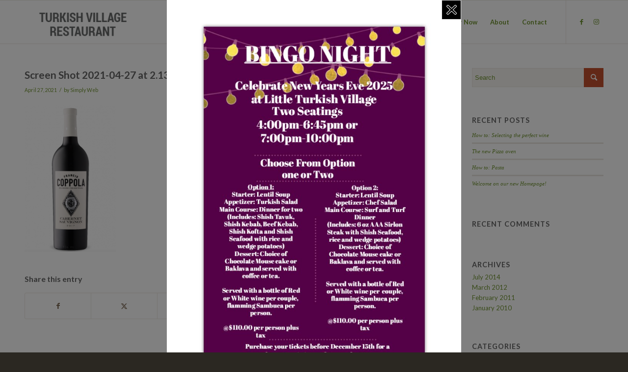

--- FILE ---
content_type: text/html; charset=UTF-8
request_url: https://turkishvillage.ca/?attachment_id=1337
body_size: 18922
content:
<!DOCTYPE html>
<html lang="en-CA" class="html_stretched responsive av-preloader-disabled  html_header_top html_logo_left html_main_nav_header html_menu_right html_slim html_header_sticky html_header_shrinking_disabled html_mobile_menu_phone html_header_searchicon_disabled html_content_align_center html_header_unstick_top_disabled html_header_stretch_disabled html_av-submenu-hidden html_av-submenu-display-click html_av-overlay-side html_av-overlay-side-classic html_av-submenu-noclone html_entry_id_1337 av-cookies-no-cookie-consent av-no-preview av-default-lightbox html_text_menu_active av-mobile-menu-switch-default">
<head>
<meta charset="UTF-8" />


<!-- mobile setting -->
<meta name="viewport" content="width=device-width, initial-scale=1">

<!-- Scripts/CSS and wp_head hook -->

<!-- MapPress Easy Google Maps Version:2.95.9 (https://www.mappresspro.com) -->
<meta name='robots' content='index, follow, max-image-preview:large, max-snippet:-1, max-video-preview:-1' />
	<style>img:is([sizes="auto" i], [sizes^="auto," i]) { contain-intrinsic-size: 3000px 1500px }</style>
	
	<!-- This site is optimized with the Yoast SEO plugin v26.8 - https://yoast.com/product/yoast-seo-wordpress/ -->
	<title>Screen Shot 2021-04-27 at 2.13.01 PM - The Turkish Village Restaurant</title>
	<link rel="canonical" href="https://turkishvillage.ca/" />
	<meta property="og:locale" content="en_US" />
	<meta property="og:type" content="article" />
	<meta property="og:title" content="Screen Shot 2021-04-27 at 2.13.01 PM - The Turkish Village Restaurant" />
	<meta property="og:url" content="https://turkishvillage.ca/" />
	<meta property="og:site_name" content="The Turkish Village Restaurant" />
	<meta property="og:image" content="https://turkishvillage.ca" />
	<meta property="og:image:width" content="372" />
	<meta property="og:image:height" content="597" />
	<meta property="og:image:type" content="image/png" />
	<meta name="twitter:card" content="summary_large_image" />
	<script type="application/ld+json" class="yoast-schema-graph">{"@context":"https://schema.org","@graph":[{"@type":"WebPage","@id":"https://turkishvillage.ca/","url":"https://turkishvillage.ca/","name":"Screen Shot 2021-04-27 at 2.13.01 PM - The Turkish Village Restaurant","isPartOf":{"@id":"https://turkishvillage.ca/#website"},"primaryImageOfPage":{"@id":"https://turkishvillage.ca/#primaryimage"},"image":{"@id":"https://turkishvillage.ca/#primaryimage"},"thumbnailUrl":"https://turkishvillage.ca/wp-content/uploads/2021/04/Screen-Shot-2021-04-27-at-2.13.01-PM.png","datePublished":"2021-04-27T18:13:15+00:00","breadcrumb":{"@id":"https://turkishvillage.ca/#breadcrumb"},"inLanguage":"en-CA","potentialAction":[{"@type":"ReadAction","target":["https://turkishvillage.ca/"]}]},{"@type":"ImageObject","inLanguage":"en-CA","@id":"https://turkishvillage.ca/#primaryimage","url":"https://turkishvillage.ca/wp-content/uploads/2021/04/Screen-Shot-2021-04-27-at-2.13.01-PM.png","contentUrl":"https://turkishvillage.ca/wp-content/uploads/2021/04/Screen-Shot-2021-04-27-at-2.13.01-PM.png","width":372,"height":597},{"@type":"BreadcrumbList","@id":"https://turkishvillage.ca/#breadcrumb","itemListElement":[{"@type":"ListItem","position":1,"name":"Home","item":"https://turkishvillage.ca/"},{"@type":"ListItem","position":2,"name":"Coppola Diamond","item":"https://turkishvillage.ca/product/coppola-diamond/"},{"@type":"ListItem","position":3,"name":"Screen Shot 2021-04-27 at 2.13.01 PM"}]},{"@type":"WebSite","@id":"https://turkishvillage.ca/#website","url":"https://turkishvillage.ca/","name":"The Turkish Village Restaurant","description":"The Turkish Village Restaurant has been serving authentic Turkish food for the past 25 years and we are proud to take you on a gourmet journey to one of the top 10 cuisines in the world.","publisher":{"@id":"https://turkishvillage.ca/#organization"},"potentialAction":[{"@type":"SearchAction","target":{"@type":"EntryPoint","urlTemplate":"https://turkishvillage.ca/?s={search_term_string}"},"query-input":{"@type":"PropertyValueSpecification","valueRequired":true,"valueName":"search_term_string"}}],"inLanguage":"en-CA"},{"@type":"Organization","@id":"https://turkishvillage.ca/#organization","name":"The Turkish Village Restaurant","url":"https://turkishvillage.ca/","logo":{"@type":"ImageObject","inLanguage":"en-CA","@id":"https://turkishvillage.ca/#/schema/logo/image/","url":"https://turkishvillage.ca/wp-content/uploads/2020/06/Logo2b-2-300x1101-1.png","contentUrl":"https://turkishvillage.ca/wp-content/uploads/2020/06/Logo2b-2-300x1101-1.png","width":300,"height":110,"caption":"The Turkish Village Restaurant"},"image":{"@id":"https://turkishvillage.ca/#/schema/logo/image/"}}]}</script>
	<!-- / Yoast SEO plugin. -->


<link rel='dns-prefetch' href='//maps.googleapis.com' />
<link rel='dns-prefetch' href='//fonts.googleapis.com' />
<link rel="alternate" type="application/rss+xml" title="The Turkish Village Restaurant &raquo; Feed" href="https://turkishvillage.ca/feed/" />
<link rel="alternate" type="application/rss+xml" title="The Turkish Village Restaurant &raquo; Comments Feed" href="https://turkishvillage.ca/comments/feed/" />
<link rel="alternate" type="application/rss+xml" title="The Turkish Village Restaurant &raquo; Screen Shot 2021-04-27 at 2.13.01 PM Comments Feed" href="https://turkishvillage.ca/?attachment_id=1337/feed/" />

<!-- google webfont font replacement -->

			<script type='text/javascript'>

				(function() {

					/*	check if webfonts are disabled by user setting via cookie - or user must opt in.	*/
					var html = document.getElementsByTagName('html')[0];
					var cookie_check = html.className.indexOf('av-cookies-needs-opt-in') >= 0 || html.className.indexOf('av-cookies-can-opt-out') >= 0;
					var allow_continue = true;
					var silent_accept_cookie = html.className.indexOf('av-cookies-user-silent-accept') >= 0;

					if( cookie_check && ! silent_accept_cookie )
					{
						if( ! document.cookie.match(/aviaCookieConsent/) || html.className.indexOf('av-cookies-session-refused') >= 0 )
						{
							allow_continue = false;
						}
						else
						{
							if( ! document.cookie.match(/aviaPrivacyRefuseCookiesHideBar/) )
							{
								allow_continue = false;
							}
							else if( ! document.cookie.match(/aviaPrivacyEssentialCookiesEnabled/) )
							{
								allow_continue = false;
							}
							else if( document.cookie.match(/aviaPrivacyGoogleWebfontsDisabled/) )
							{
								allow_continue = false;
							}
						}
					}

					if( allow_continue )
					{
						var f = document.createElement('link');

						f.type 	= 'text/css';
						f.rel 	= 'stylesheet';
						f.href 	= 'https://fonts.googleapis.com/css?family=Lato:300,400,700&display=auto';
						f.id 	= 'avia-google-webfont';

						document.getElementsByTagName('head')[0].appendChild(f);
					}
				})();

			</script>
			<script type="text/javascript">
/* <![CDATA[ */
window._wpemojiSettings = {"baseUrl":"https:\/\/s.w.org\/images\/core\/emoji\/16.0.1\/72x72\/","ext":".png","svgUrl":"https:\/\/s.w.org\/images\/core\/emoji\/16.0.1\/svg\/","svgExt":".svg","source":{"concatemoji":"https:\/\/turkishvillage.ca\/wp-includes\/js\/wp-emoji-release.min.js?ver=6.8.3"}};
/*! This file is auto-generated */
!function(s,n){var o,i,e;function c(e){try{var t={supportTests:e,timestamp:(new Date).valueOf()};sessionStorage.setItem(o,JSON.stringify(t))}catch(e){}}function p(e,t,n){e.clearRect(0,0,e.canvas.width,e.canvas.height),e.fillText(t,0,0);var t=new Uint32Array(e.getImageData(0,0,e.canvas.width,e.canvas.height).data),a=(e.clearRect(0,0,e.canvas.width,e.canvas.height),e.fillText(n,0,0),new Uint32Array(e.getImageData(0,0,e.canvas.width,e.canvas.height).data));return t.every(function(e,t){return e===a[t]})}function u(e,t){e.clearRect(0,0,e.canvas.width,e.canvas.height),e.fillText(t,0,0);for(var n=e.getImageData(16,16,1,1),a=0;a<n.data.length;a++)if(0!==n.data[a])return!1;return!0}function f(e,t,n,a){switch(t){case"flag":return n(e,"\ud83c\udff3\ufe0f\u200d\u26a7\ufe0f","\ud83c\udff3\ufe0f\u200b\u26a7\ufe0f")?!1:!n(e,"\ud83c\udde8\ud83c\uddf6","\ud83c\udde8\u200b\ud83c\uddf6")&&!n(e,"\ud83c\udff4\udb40\udc67\udb40\udc62\udb40\udc65\udb40\udc6e\udb40\udc67\udb40\udc7f","\ud83c\udff4\u200b\udb40\udc67\u200b\udb40\udc62\u200b\udb40\udc65\u200b\udb40\udc6e\u200b\udb40\udc67\u200b\udb40\udc7f");case"emoji":return!a(e,"\ud83e\udedf")}return!1}function g(e,t,n,a){var r="undefined"!=typeof WorkerGlobalScope&&self instanceof WorkerGlobalScope?new OffscreenCanvas(300,150):s.createElement("canvas"),o=r.getContext("2d",{willReadFrequently:!0}),i=(o.textBaseline="top",o.font="600 32px Arial",{});return e.forEach(function(e){i[e]=t(o,e,n,a)}),i}function t(e){var t=s.createElement("script");t.src=e,t.defer=!0,s.head.appendChild(t)}"undefined"!=typeof Promise&&(o="wpEmojiSettingsSupports",i=["flag","emoji"],n.supports={everything:!0,everythingExceptFlag:!0},e=new Promise(function(e){s.addEventListener("DOMContentLoaded",e,{once:!0})}),new Promise(function(t){var n=function(){try{var e=JSON.parse(sessionStorage.getItem(o));if("object"==typeof e&&"number"==typeof e.timestamp&&(new Date).valueOf()<e.timestamp+604800&&"object"==typeof e.supportTests)return e.supportTests}catch(e){}return null}();if(!n){if("undefined"!=typeof Worker&&"undefined"!=typeof OffscreenCanvas&&"undefined"!=typeof URL&&URL.createObjectURL&&"undefined"!=typeof Blob)try{var e="postMessage("+g.toString()+"("+[JSON.stringify(i),f.toString(),p.toString(),u.toString()].join(",")+"));",a=new Blob([e],{type:"text/javascript"}),r=new Worker(URL.createObjectURL(a),{name:"wpTestEmojiSupports"});return void(r.onmessage=function(e){c(n=e.data),r.terminate(),t(n)})}catch(e){}c(n=g(i,f,p,u))}t(n)}).then(function(e){for(var t in e)n.supports[t]=e[t],n.supports.everything=n.supports.everything&&n.supports[t],"flag"!==t&&(n.supports.everythingExceptFlag=n.supports.everythingExceptFlag&&n.supports[t]);n.supports.everythingExceptFlag=n.supports.everythingExceptFlag&&!n.supports.flag,n.DOMReady=!1,n.readyCallback=function(){n.DOMReady=!0}}).then(function(){return e}).then(function(){var e;n.supports.everything||(n.readyCallback(),(e=n.source||{}).concatemoji?t(e.concatemoji):e.wpemoji&&e.twemoji&&(t(e.twemoji),t(e.wpemoji)))}))}((window,document),window._wpemojiSettings);
/* ]]> */
</script>
<link rel='stylesheet' id='avia-grid-css' href='https://turkishvillage.ca/wp-content/themes/enfold/css/grid.css?ver=5.6.10' type='text/css' media='all' />
<link rel='stylesheet' id='avia-base-css' href='https://turkishvillage.ca/wp-content/themes/enfold/css/base.css?ver=5.6.10' type='text/css' media='all' />
<link rel='stylesheet' id='avia-layout-css' href='https://turkishvillage.ca/wp-content/themes/enfold/css/layout.css?ver=5.6.10' type='text/css' media='all' />
<link rel='stylesheet' id='avia-module-audioplayer-css' href='https://turkishvillage.ca/wp-content/themes/enfold/config-templatebuilder/avia-shortcodes/audio-player/audio-player.css?ver=5.6.10' type='text/css' media='all' />
<link rel='stylesheet' id='avia-module-blog-css' href='https://turkishvillage.ca/wp-content/themes/enfold/config-templatebuilder/avia-shortcodes/blog/blog.css?ver=5.6.10' type='text/css' media='all' />
<link rel='stylesheet' id='avia-module-postslider-css' href='https://turkishvillage.ca/wp-content/themes/enfold/config-templatebuilder/avia-shortcodes/postslider/postslider.css?ver=5.6.10' type='text/css' media='all' />
<link rel='stylesheet' id='avia-module-button-css' href='https://turkishvillage.ca/wp-content/themes/enfold/config-templatebuilder/avia-shortcodes/buttons/buttons.css?ver=5.6.10' type='text/css' media='all' />
<link rel='stylesheet' id='avia-module-buttonrow-css' href='https://turkishvillage.ca/wp-content/themes/enfold/config-templatebuilder/avia-shortcodes/buttonrow/buttonrow.css?ver=5.6.10' type='text/css' media='all' />
<link rel='stylesheet' id='avia-module-button-fullwidth-css' href='https://turkishvillage.ca/wp-content/themes/enfold/config-templatebuilder/avia-shortcodes/buttons_fullwidth/buttons_fullwidth.css?ver=5.6.10' type='text/css' media='all' />
<link rel='stylesheet' id='avia-module-catalogue-css' href='https://turkishvillage.ca/wp-content/themes/enfold/config-templatebuilder/avia-shortcodes/catalogue/catalogue.css?ver=5.6.10' type='text/css' media='all' />
<link rel='stylesheet' id='avia-module-comments-css' href='https://turkishvillage.ca/wp-content/themes/enfold/config-templatebuilder/avia-shortcodes/comments/comments.css?ver=5.6.10' type='text/css' media='all' />
<link rel='stylesheet' id='avia-module-contact-css' href='https://turkishvillage.ca/wp-content/themes/enfold/config-templatebuilder/avia-shortcodes/contact/contact.css?ver=5.6.10' type='text/css' media='all' />
<link rel='stylesheet' id='avia-module-slideshow-css' href='https://turkishvillage.ca/wp-content/themes/enfold/config-templatebuilder/avia-shortcodes/slideshow/slideshow.css?ver=5.6.10' type='text/css' media='all' />
<link rel='stylesheet' id='avia-module-slideshow-contentpartner-css' href='https://turkishvillage.ca/wp-content/themes/enfold/config-templatebuilder/avia-shortcodes/contentslider/contentslider.css?ver=5.6.10' type='text/css' media='all' />
<link rel='stylesheet' id='avia-module-countdown-css' href='https://turkishvillage.ca/wp-content/themes/enfold/config-templatebuilder/avia-shortcodes/countdown/countdown.css?ver=5.6.10' type='text/css' media='all' />
<link rel='stylesheet' id='avia-module-gallery-css' href='https://turkishvillage.ca/wp-content/themes/enfold/config-templatebuilder/avia-shortcodes/gallery/gallery.css?ver=5.6.10' type='text/css' media='all' />
<link rel='stylesheet' id='avia-module-gallery-hor-css' href='https://turkishvillage.ca/wp-content/themes/enfold/config-templatebuilder/avia-shortcodes/gallery_horizontal/gallery_horizontal.css?ver=5.6.10' type='text/css' media='all' />
<link rel='stylesheet' id='avia-module-maps-css' href='https://turkishvillage.ca/wp-content/themes/enfold/config-templatebuilder/avia-shortcodes/google_maps/google_maps.css?ver=5.6.10' type='text/css' media='all' />
<link rel='stylesheet' id='avia-module-gridrow-css' href='https://turkishvillage.ca/wp-content/themes/enfold/config-templatebuilder/avia-shortcodes/grid_row/grid_row.css?ver=5.6.10' type='text/css' media='all' />
<link rel='stylesheet' id='avia-module-heading-css' href='https://turkishvillage.ca/wp-content/themes/enfold/config-templatebuilder/avia-shortcodes/heading/heading.css?ver=5.6.10' type='text/css' media='all' />
<link rel='stylesheet' id='avia-module-rotator-css' href='https://turkishvillage.ca/wp-content/themes/enfold/config-templatebuilder/avia-shortcodes/headline_rotator/headline_rotator.css?ver=5.6.10' type='text/css' media='all' />
<link rel='stylesheet' id='avia-module-hr-css' href='https://turkishvillage.ca/wp-content/themes/enfold/config-templatebuilder/avia-shortcodes/hr/hr.css?ver=5.6.10' type='text/css' media='all' />
<link rel='stylesheet' id='avia-module-icon-css' href='https://turkishvillage.ca/wp-content/themes/enfold/config-templatebuilder/avia-shortcodes/icon/icon.css?ver=5.6.10' type='text/css' media='all' />
<link rel='stylesheet' id='avia-module-icon-circles-css' href='https://turkishvillage.ca/wp-content/themes/enfold/config-templatebuilder/avia-shortcodes/icon_circles/icon_circles.css?ver=5.6.10' type='text/css' media='all' />
<link rel='stylesheet' id='avia-module-iconbox-css' href='https://turkishvillage.ca/wp-content/themes/enfold/config-templatebuilder/avia-shortcodes/iconbox/iconbox.css?ver=5.6.10' type='text/css' media='all' />
<link rel='stylesheet' id='avia-module-icongrid-css' href='https://turkishvillage.ca/wp-content/themes/enfold/config-templatebuilder/avia-shortcodes/icongrid/icongrid.css?ver=5.6.10' type='text/css' media='all' />
<link rel='stylesheet' id='avia-module-iconlist-css' href='https://turkishvillage.ca/wp-content/themes/enfold/config-templatebuilder/avia-shortcodes/iconlist/iconlist.css?ver=5.6.10' type='text/css' media='all' />
<link rel='stylesheet' id='avia-module-image-css' href='https://turkishvillage.ca/wp-content/themes/enfold/config-templatebuilder/avia-shortcodes/image/image.css?ver=5.6.10' type='text/css' media='all' />
<link rel='stylesheet' id='avia-module-image-diff-css' href='https://turkishvillage.ca/wp-content/themes/enfold/config-templatebuilder/avia-shortcodes/image_diff/image_diff.css?ver=5.6.10' type='text/css' media='all' />
<link rel='stylesheet' id='avia-module-hotspot-css' href='https://turkishvillage.ca/wp-content/themes/enfold/config-templatebuilder/avia-shortcodes/image_hotspots/image_hotspots.css?ver=5.6.10' type='text/css' media='all' />
<link rel='stylesheet' id='avia-module-sc-lottie-animation-css' href='https://turkishvillage.ca/wp-content/themes/enfold/config-templatebuilder/avia-shortcodes/lottie_animation/lottie_animation.css?ver=5.6.10' type='text/css' media='all' />
<link rel='stylesheet' id='avia-module-magazine-css' href='https://turkishvillage.ca/wp-content/themes/enfold/config-templatebuilder/avia-shortcodes/magazine/magazine.css?ver=5.6.10' type='text/css' media='all' />
<link rel='stylesheet' id='avia-module-masonry-css' href='https://turkishvillage.ca/wp-content/themes/enfold/config-templatebuilder/avia-shortcodes/masonry_entries/masonry_entries.css?ver=5.6.10' type='text/css' media='all' />
<link rel='stylesheet' id='avia-siteloader-css' href='https://turkishvillage.ca/wp-content/themes/enfold/css/avia-snippet-site-preloader.css?ver=5.6.10' type='text/css' media='all' />
<link rel='stylesheet' id='avia-module-menu-css' href='https://turkishvillage.ca/wp-content/themes/enfold/config-templatebuilder/avia-shortcodes/menu/menu.css?ver=5.6.10' type='text/css' media='all' />
<link rel='stylesheet' id='avia-module-notification-css' href='https://turkishvillage.ca/wp-content/themes/enfold/config-templatebuilder/avia-shortcodes/notification/notification.css?ver=5.6.10' type='text/css' media='all' />
<link rel='stylesheet' id='avia-module-numbers-css' href='https://turkishvillage.ca/wp-content/themes/enfold/config-templatebuilder/avia-shortcodes/numbers/numbers.css?ver=5.6.10' type='text/css' media='all' />
<link rel='stylesheet' id='avia-module-portfolio-css' href='https://turkishvillage.ca/wp-content/themes/enfold/config-templatebuilder/avia-shortcodes/portfolio/portfolio.css?ver=5.6.10' type='text/css' media='all' />
<link rel='stylesheet' id='avia-module-post-metadata-css' href='https://turkishvillage.ca/wp-content/themes/enfold/config-templatebuilder/avia-shortcodes/post_metadata/post_metadata.css?ver=5.6.10' type='text/css' media='all' />
<link rel='stylesheet' id='avia-module-progress-bar-css' href='https://turkishvillage.ca/wp-content/themes/enfold/config-templatebuilder/avia-shortcodes/progressbar/progressbar.css?ver=5.6.10' type='text/css' media='all' />
<link rel='stylesheet' id='avia-module-promobox-css' href='https://turkishvillage.ca/wp-content/themes/enfold/config-templatebuilder/avia-shortcodes/promobox/promobox.css?ver=5.6.10' type='text/css' media='all' />
<link rel='stylesheet' id='avia-sc-search-css' href='https://turkishvillage.ca/wp-content/themes/enfold/config-templatebuilder/avia-shortcodes/search/search.css?ver=5.6.10' type='text/css' media='all' />
<link rel='stylesheet' id='avia-module-slideshow-accordion-css' href='https://turkishvillage.ca/wp-content/themes/enfold/config-templatebuilder/avia-shortcodes/slideshow_accordion/slideshow_accordion.css?ver=5.6.10' type='text/css' media='all' />
<link rel='stylesheet' id='avia-module-slideshow-feature-image-css' href='https://turkishvillage.ca/wp-content/themes/enfold/config-templatebuilder/avia-shortcodes/slideshow_feature_image/slideshow_feature_image.css?ver=5.6.10' type='text/css' media='all' />
<link rel='stylesheet' id='avia-module-slideshow-fullsize-css' href='https://turkishvillage.ca/wp-content/themes/enfold/config-templatebuilder/avia-shortcodes/slideshow_fullsize/slideshow_fullsize.css?ver=5.6.10' type='text/css' media='all' />
<link rel='stylesheet' id='avia-module-slideshow-fullscreen-css' href='https://turkishvillage.ca/wp-content/themes/enfold/config-templatebuilder/avia-shortcodes/slideshow_fullscreen/slideshow_fullscreen.css?ver=5.6.10' type='text/css' media='all' />
<link rel='stylesheet' id='avia-module-social-css' href='https://turkishvillage.ca/wp-content/themes/enfold/config-templatebuilder/avia-shortcodes/social_share/social_share.css?ver=5.6.10' type='text/css' media='all' />
<link rel='stylesheet' id='avia-module-tabsection-css' href='https://turkishvillage.ca/wp-content/themes/enfold/config-templatebuilder/avia-shortcodes/tab_section/tab_section.css?ver=5.6.10' type='text/css' media='all' />
<link rel='stylesheet' id='avia-module-table-css' href='https://turkishvillage.ca/wp-content/themes/enfold/config-templatebuilder/avia-shortcodes/table/table.css?ver=5.6.10' type='text/css' media='all' />
<link rel='stylesheet' id='avia-module-tabs-css' href='https://turkishvillage.ca/wp-content/themes/enfold/config-templatebuilder/avia-shortcodes/tabs/tabs.css?ver=5.6.10' type='text/css' media='all' />
<link rel='stylesheet' id='avia-module-team-css' href='https://turkishvillage.ca/wp-content/themes/enfold/config-templatebuilder/avia-shortcodes/team/team.css?ver=5.6.10' type='text/css' media='all' />
<link rel='stylesheet' id='avia-module-testimonials-css' href='https://turkishvillage.ca/wp-content/themes/enfold/config-templatebuilder/avia-shortcodes/testimonials/testimonials.css?ver=5.6.10' type='text/css' media='all' />
<link rel='stylesheet' id='avia-module-timeline-css' href='https://turkishvillage.ca/wp-content/themes/enfold/config-templatebuilder/avia-shortcodes/timeline/timeline.css?ver=5.6.10' type='text/css' media='all' />
<link rel='stylesheet' id='avia-module-toggles-css' href='https://turkishvillage.ca/wp-content/themes/enfold/config-templatebuilder/avia-shortcodes/toggles/toggles.css?ver=5.6.10' type='text/css' media='all' />
<link rel='stylesheet' id='avia-module-video-css' href='https://turkishvillage.ca/wp-content/themes/enfold/config-templatebuilder/avia-shortcodes/video/video.css?ver=5.6.10' type='text/css' media='all' />
<link rel='stylesheet' id='avia-scs-css' href='https://turkishvillage.ca/wp-content/themes/enfold/css/shortcodes.css?ver=5.6.10' type='text/css' media='all' />
<link rel='stylesheet' id='avia-woocommerce-css-css' href='https://turkishvillage.ca/wp-content/themes/enfold/config-woocommerce/woocommerce-mod.css?ver=5.6.10' type='text/css' media='all' />
<style id='wp-emoji-styles-inline-css' type='text/css'>

	img.wp-smiley, img.emoji {
		display: inline !important;
		border: none !important;
		box-shadow: none !important;
		height: 1em !important;
		width: 1em !important;
		margin: 0 0.07em !important;
		vertical-align: -0.1em !important;
		background: none !important;
		padding: 0 !important;
	}
</style>
<link rel='stylesheet' id='wp-block-library-css' href='https://turkishvillage.ca/wp-includes/css/dist/block-library/style.min.css?ver=6.8.3' type='text/css' media='all' />
<link rel='stylesheet' id='mappress-leaflet-css' href='https://turkishvillage.ca/wp-content/plugins/mappress-google-maps-for-wordpress/lib/leaflet/leaflet.css?ver=1.7.1' type='text/css' media='all' />
<link rel='stylesheet' id='mappress-css' href='https://turkishvillage.ca/wp-content/plugins/mappress-google-maps-for-wordpress/css/mappress.css?ver=2.95.9' type='text/css' media='all' />
<link rel='stylesheet' id='wp-components-css' href='https://turkishvillage.ca/wp-includes/css/dist/components/style.min.css?ver=6.8.3' type='text/css' media='all' />
<link rel='stylesheet' id='wp-preferences-css' href='https://turkishvillage.ca/wp-includes/css/dist/preferences/style.min.css?ver=6.8.3' type='text/css' media='all' />
<link rel='stylesheet' id='wp-block-editor-css' href='https://turkishvillage.ca/wp-includes/css/dist/block-editor/style.min.css?ver=6.8.3' type='text/css' media='all' />
<link rel='stylesheet' id='popup-maker-block-library-style-css' href='https://turkishvillage.ca/wp-content/plugins/popup-maker/dist/packages/block-library-style.css?ver=dbea705cfafe089d65f1' type='text/css' media='all' />
<style id='global-styles-inline-css' type='text/css'>
:root{--wp--preset--aspect-ratio--square: 1;--wp--preset--aspect-ratio--4-3: 4/3;--wp--preset--aspect-ratio--3-4: 3/4;--wp--preset--aspect-ratio--3-2: 3/2;--wp--preset--aspect-ratio--2-3: 2/3;--wp--preset--aspect-ratio--16-9: 16/9;--wp--preset--aspect-ratio--9-16: 9/16;--wp--preset--color--black: #000000;--wp--preset--color--cyan-bluish-gray: #abb8c3;--wp--preset--color--white: #ffffff;--wp--preset--color--pale-pink: #f78da7;--wp--preset--color--vivid-red: #cf2e2e;--wp--preset--color--luminous-vivid-orange: #ff6900;--wp--preset--color--luminous-vivid-amber: #fcb900;--wp--preset--color--light-green-cyan: #7bdcb5;--wp--preset--color--vivid-green-cyan: #00d084;--wp--preset--color--pale-cyan-blue: #8ed1fc;--wp--preset--color--vivid-cyan-blue: #0693e3;--wp--preset--color--vivid-purple: #9b51e0;--wp--preset--color--metallic-red: #b02b2c;--wp--preset--color--maximum-yellow-red: #edae44;--wp--preset--color--yellow-sun: #eeee22;--wp--preset--color--palm-leaf: #83a846;--wp--preset--color--aero: #7bb0e7;--wp--preset--color--old-lavender: #745f7e;--wp--preset--color--steel-teal: #5f8789;--wp--preset--color--raspberry-pink: #d65799;--wp--preset--color--medium-turquoise: #4ecac2;--wp--preset--gradient--vivid-cyan-blue-to-vivid-purple: linear-gradient(135deg,rgba(6,147,227,1) 0%,rgb(155,81,224) 100%);--wp--preset--gradient--light-green-cyan-to-vivid-green-cyan: linear-gradient(135deg,rgb(122,220,180) 0%,rgb(0,208,130) 100%);--wp--preset--gradient--luminous-vivid-amber-to-luminous-vivid-orange: linear-gradient(135deg,rgba(252,185,0,1) 0%,rgba(255,105,0,1) 100%);--wp--preset--gradient--luminous-vivid-orange-to-vivid-red: linear-gradient(135deg,rgba(255,105,0,1) 0%,rgb(207,46,46) 100%);--wp--preset--gradient--very-light-gray-to-cyan-bluish-gray: linear-gradient(135deg,rgb(238,238,238) 0%,rgb(169,184,195) 100%);--wp--preset--gradient--cool-to-warm-spectrum: linear-gradient(135deg,rgb(74,234,220) 0%,rgb(151,120,209) 20%,rgb(207,42,186) 40%,rgb(238,44,130) 60%,rgb(251,105,98) 80%,rgb(254,248,76) 100%);--wp--preset--gradient--blush-light-purple: linear-gradient(135deg,rgb(255,206,236) 0%,rgb(152,150,240) 100%);--wp--preset--gradient--blush-bordeaux: linear-gradient(135deg,rgb(254,205,165) 0%,rgb(254,45,45) 50%,rgb(107,0,62) 100%);--wp--preset--gradient--luminous-dusk: linear-gradient(135deg,rgb(255,203,112) 0%,rgb(199,81,192) 50%,rgb(65,88,208) 100%);--wp--preset--gradient--pale-ocean: linear-gradient(135deg,rgb(255,245,203) 0%,rgb(182,227,212) 50%,rgb(51,167,181) 100%);--wp--preset--gradient--electric-grass: linear-gradient(135deg,rgb(202,248,128) 0%,rgb(113,206,126) 100%);--wp--preset--gradient--midnight: linear-gradient(135deg,rgb(2,3,129) 0%,rgb(40,116,252) 100%);--wp--preset--font-size--small: 1rem;--wp--preset--font-size--medium: 1.125rem;--wp--preset--font-size--large: 1.75rem;--wp--preset--font-size--x-large: clamp(1.75rem, 3vw, 2.25rem);--wp--preset--spacing--20: 0.44rem;--wp--preset--spacing--30: 0.67rem;--wp--preset--spacing--40: 1rem;--wp--preset--spacing--50: 1.5rem;--wp--preset--spacing--60: 2.25rem;--wp--preset--spacing--70: 3.38rem;--wp--preset--spacing--80: 5.06rem;--wp--preset--shadow--natural: 6px 6px 9px rgba(0, 0, 0, 0.2);--wp--preset--shadow--deep: 12px 12px 50px rgba(0, 0, 0, 0.4);--wp--preset--shadow--sharp: 6px 6px 0px rgba(0, 0, 0, 0.2);--wp--preset--shadow--outlined: 6px 6px 0px -3px rgba(255, 255, 255, 1), 6px 6px rgba(0, 0, 0, 1);--wp--preset--shadow--crisp: 6px 6px 0px rgba(0, 0, 0, 1);}:root { --wp--style--global--content-size: 800px;--wp--style--global--wide-size: 1130px; }:where(body) { margin: 0; }.wp-site-blocks > .alignleft { float: left; margin-right: 2em; }.wp-site-blocks > .alignright { float: right; margin-left: 2em; }.wp-site-blocks > .aligncenter { justify-content: center; margin-left: auto; margin-right: auto; }:where(.is-layout-flex){gap: 0.5em;}:where(.is-layout-grid){gap: 0.5em;}.is-layout-flow > .alignleft{float: left;margin-inline-start: 0;margin-inline-end: 2em;}.is-layout-flow > .alignright{float: right;margin-inline-start: 2em;margin-inline-end: 0;}.is-layout-flow > .aligncenter{margin-left: auto !important;margin-right: auto !important;}.is-layout-constrained > .alignleft{float: left;margin-inline-start: 0;margin-inline-end: 2em;}.is-layout-constrained > .alignright{float: right;margin-inline-start: 2em;margin-inline-end: 0;}.is-layout-constrained > .aligncenter{margin-left: auto !important;margin-right: auto !important;}.is-layout-constrained > :where(:not(.alignleft):not(.alignright):not(.alignfull)){max-width: var(--wp--style--global--content-size);margin-left: auto !important;margin-right: auto !important;}.is-layout-constrained > .alignwide{max-width: var(--wp--style--global--wide-size);}body .is-layout-flex{display: flex;}.is-layout-flex{flex-wrap: wrap;align-items: center;}.is-layout-flex > :is(*, div){margin: 0;}body .is-layout-grid{display: grid;}.is-layout-grid > :is(*, div){margin: 0;}body{padding-top: 0px;padding-right: 0px;padding-bottom: 0px;padding-left: 0px;}a:where(:not(.wp-element-button)){text-decoration: underline;}:root :where(.wp-element-button, .wp-block-button__link){background-color: #32373c;border-width: 0;color: #fff;font-family: inherit;font-size: inherit;line-height: inherit;padding: calc(0.667em + 2px) calc(1.333em + 2px);text-decoration: none;}.has-black-color{color: var(--wp--preset--color--black) !important;}.has-cyan-bluish-gray-color{color: var(--wp--preset--color--cyan-bluish-gray) !important;}.has-white-color{color: var(--wp--preset--color--white) !important;}.has-pale-pink-color{color: var(--wp--preset--color--pale-pink) !important;}.has-vivid-red-color{color: var(--wp--preset--color--vivid-red) !important;}.has-luminous-vivid-orange-color{color: var(--wp--preset--color--luminous-vivid-orange) !important;}.has-luminous-vivid-amber-color{color: var(--wp--preset--color--luminous-vivid-amber) !important;}.has-light-green-cyan-color{color: var(--wp--preset--color--light-green-cyan) !important;}.has-vivid-green-cyan-color{color: var(--wp--preset--color--vivid-green-cyan) !important;}.has-pale-cyan-blue-color{color: var(--wp--preset--color--pale-cyan-blue) !important;}.has-vivid-cyan-blue-color{color: var(--wp--preset--color--vivid-cyan-blue) !important;}.has-vivid-purple-color{color: var(--wp--preset--color--vivid-purple) !important;}.has-metallic-red-color{color: var(--wp--preset--color--metallic-red) !important;}.has-maximum-yellow-red-color{color: var(--wp--preset--color--maximum-yellow-red) !important;}.has-yellow-sun-color{color: var(--wp--preset--color--yellow-sun) !important;}.has-palm-leaf-color{color: var(--wp--preset--color--palm-leaf) !important;}.has-aero-color{color: var(--wp--preset--color--aero) !important;}.has-old-lavender-color{color: var(--wp--preset--color--old-lavender) !important;}.has-steel-teal-color{color: var(--wp--preset--color--steel-teal) !important;}.has-raspberry-pink-color{color: var(--wp--preset--color--raspberry-pink) !important;}.has-medium-turquoise-color{color: var(--wp--preset--color--medium-turquoise) !important;}.has-black-background-color{background-color: var(--wp--preset--color--black) !important;}.has-cyan-bluish-gray-background-color{background-color: var(--wp--preset--color--cyan-bluish-gray) !important;}.has-white-background-color{background-color: var(--wp--preset--color--white) !important;}.has-pale-pink-background-color{background-color: var(--wp--preset--color--pale-pink) !important;}.has-vivid-red-background-color{background-color: var(--wp--preset--color--vivid-red) !important;}.has-luminous-vivid-orange-background-color{background-color: var(--wp--preset--color--luminous-vivid-orange) !important;}.has-luminous-vivid-amber-background-color{background-color: var(--wp--preset--color--luminous-vivid-amber) !important;}.has-light-green-cyan-background-color{background-color: var(--wp--preset--color--light-green-cyan) !important;}.has-vivid-green-cyan-background-color{background-color: var(--wp--preset--color--vivid-green-cyan) !important;}.has-pale-cyan-blue-background-color{background-color: var(--wp--preset--color--pale-cyan-blue) !important;}.has-vivid-cyan-blue-background-color{background-color: var(--wp--preset--color--vivid-cyan-blue) !important;}.has-vivid-purple-background-color{background-color: var(--wp--preset--color--vivid-purple) !important;}.has-metallic-red-background-color{background-color: var(--wp--preset--color--metallic-red) !important;}.has-maximum-yellow-red-background-color{background-color: var(--wp--preset--color--maximum-yellow-red) !important;}.has-yellow-sun-background-color{background-color: var(--wp--preset--color--yellow-sun) !important;}.has-palm-leaf-background-color{background-color: var(--wp--preset--color--palm-leaf) !important;}.has-aero-background-color{background-color: var(--wp--preset--color--aero) !important;}.has-old-lavender-background-color{background-color: var(--wp--preset--color--old-lavender) !important;}.has-steel-teal-background-color{background-color: var(--wp--preset--color--steel-teal) !important;}.has-raspberry-pink-background-color{background-color: var(--wp--preset--color--raspberry-pink) !important;}.has-medium-turquoise-background-color{background-color: var(--wp--preset--color--medium-turquoise) !important;}.has-black-border-color{border-color: var(--wp--preset--color--black) !important;}.has-cyan-bluish-gray-border-color{border-color: var(--wp--preset--color--cyan-bluish-gray) !important;}.has-white-border-color{border-color: var(--wp--preset--color--white) !important;}.has-pale-pink-border-color{border-color: var(--wp--preset--color--pale-pink) !important;}.has-vivid-red-border-color{border-color: var(--wp--preset--color--vivid-red) !important;}.has-luminous-vivid-orange-border-color{border-color: var(--wp--preset--color--luminous-vivid-orange) !important;}.has-luminous-vivid-amber-border-color{border-color: var(--wp--preset--color--luminous-vivid-amber) !important;}.has-light-green-cyan-border-color{border-color: var(--wp--preset--color--light-green-cyan) !important;}.has-vivid-green-cyan-border-color{border-color: var(--wp--preset--color--vivid-green-cyan) !important;}.has-pale-cyan-blue-border-color{border-color: var(--wp--preset--color--pale-cyan-blue) !important;}.has-vivid-cyan-blue-border-color{border-color: var(--wp--preset--color--vivid-cyan-blue) !important;}.has-vivid-purple-border-color{border-color: var(--wp--preset--color--vivid-purple) !important;}.has-metallic-red-border-color{border-color: var(--wp--preset--color--metallic-red) !important;}.has-maximum-yellow-red-border-color{border-color: var(--wp--preset--color--maximum-yellow-red) !important;}.has-yellow-sun-border-color{border-color: var(--wp--preset--color--yellow-sun) !important;}.has-palm-leaf-border-color{border-color: var(--wp--preset--color--palm-leaf) !important;}.has-aero-border-color{border-color: var(--wp--preset--color--aero) !important;}.has-old-lavender-border-color{border-color: var(--wp--preset--color--old-lavender) !important;}.has-steel-teal-border-color{border-color: var(--wp--preset--color--steel-teal) !important;}.has-raspberry-pink-border-color{border-color: var(--wp--preset--color--raspberry-pink) !important;}.has-medium-turquoise-border-color{border-color: var(--wp--preset--color--medium-turquoise) !important;}.has-vivid-cyan-blue-to-vivid-purple-gradient-background{background: var(--wp--preset--gradient--vivid-cyan-blue-to-vivid-purple) !important;}.has-light-green-cyan-to-vivid-green-cyan-gradient-background{background: var(--wp--preset--gradient--light-green-cyan-to-vivid-green-cyan) !important;}.has-luminous-vivid-amber-to-luminous-vivid-orange-gradient-background{background: var(--wp--preset--gradient--luminous-vivid-amber-to-luminous-vivid-orange) !important;}.has-luminous-vivid-orange-to-vivid-red-gradient-background{background: var(--wp--preset--gradient--luminous-vivid-orange-to-vivid-red) !important;}.has-very-light-gray-to-cyan-bluish-gray-gradient-background{background: var(--wp--preset--gradient--very-light-gray-to-cyan-bluish-gray) !important;}.has-cool-to-warm-spectrum-gradient-background{background: var(--wp--preset--gradient--cool-to-warm-spectrum) !important;}.has-blush-light-purple-gradient-background{background: var(--wp--preset--gradient--blush-light-purple) !important;}.has-blush-bordeaux-gradient-background{background: var(--wp--preset--gradient--blush-bordeaux) !important;}.has-luminous-dusk-gradient-background{background: var(--wp--preset--gradient--luminous-dusk) !important;}.has-pale-ocean-gradient-background{background: var(--wp--preset--gradient--pale-ocean) !important;}.has-electric-grass-gradient-background{background: var(--wp--preset--gradient--electric-grass) !important;}.has-midnight-gradient-background{background: var(--wp--preset--gradient--midnight) !important;}.has-small-font-size{font-size: var(--wp--preset--font-size--small) !important;}.has-medium-font-size{font-size: var(--wp--preset--font-size--medium) !important;}.has-large-font-size{font-size: var(--wp--preset--font-size--large) !important;}.has-x-large-font-size{font-size: var(--wp--preset--font-size--x-large) !important;}
:where(.wp-block-post-template.is-layout-flex){gap: 1.25em;}:where(.wp-block-post-template.is-layout-grid){gap: 1.25em;}
:where(.wp-block-columns.is-layout-flex){gap: 2em;}:where(.wp-block-columns.is-layout-grid){gap: 2em;}
:root :where(.wp-block-pullquote){font-size: 1.5em;line-height: 1.6;}
</style>
<link rel='stylesheet' id='ex-google-fonts-css' href='//fonts.googleapis.com/css?family=Source+Sans+Pro&#038;ver=1.0.0' type='text/css' media='all' />
<style id='woocommerce-inline-inline-css' type='text/css'>
.woocommerce form .form-row .required { visibility: visible; }
</style>
<link rel='stylesheet' id='ypop_frontend-css' href='https://turkishvillage.ca/wp-content/plugins/yith-woocommerce-popup-premium/assets/css/frontend.css?ver=1.37.0' type='text/css' media='all' />
<link rel='stylesheet' id='avia-fold-unfold-css' href='https://turkishvillage.ca/wp-content/themes/enfold/css/avia-snippet-fold-unfold.css?ver=5.6.10' type='text/css' media='all' />
<link rel='stylesheet' id='avia-popup-css-css' href='https://turkishvillage.ca/wp-content/themes/enfold/js/aviapopup/magnific-popup.min.css?ver=5.6.10' type='text/css' media='screen' />
<link rel='stylesheet' id='avia-lightbox-css' href='https://turkishvillage.ca/wp-content/themes/enfold/css/avia-snippet-lightbox.css?ver=5.6.10' type='text/css' media='screen' />
<link rel='stylesheet' id='avia-widget-css-css' href='https://turkishvillage.ca/wp-content/themes/enfold/css/avia-snippet-widget.css?ver=5.6.10' type='text/css' media='screen' />
<link rel='stylesheet' id='avia-dynamic-css' href='https://turkishvillage.ca/wp-content/uploads/dynamic_avia/enfold_child.css?ver=696fecc53dbd9' type='text/css' media='all' />
<link rel='stylesheet' id='avia-custom-css' href='https://turkishvillage.ca/wp-content/themes/enfold/css/custom.css?ver=5.6.10' type='text/css' media='all' />
<link rel='stylesheet' id='avia-style-css' href='https://turkishvillage.ca/wp-content/themes/enfold-child/style.css?ver=5.6.10' type='text/css' media='all' />
<link rel='stylesheet' id='popup-maker-site-css' href='//turkishvillage.ca/wp-content/uploads/pum/pum-site-styles.css?generated=1764257657&#038;ver=1.21.5' type='text/css' media='all' />
<link rel='stylesheet' id='ypop_theme2-css' href='https://turkishvillage.ca/wp-content/plugins/yith-woocommerce-popup-premium/templates/themes/theme2/css/style.css?ver=1.37.0' type='text/css' media='all' />
<link rel='stylesheet' id='ex-woo-options-css' href='https://turkishvillage.ca/wp-content/plugins/woo-exfood/inc/product-options-addon/css/style.css?ver=6.8.3' type='text/css' media='all' />
<link rel='stylesheet' id='ex-woo-food-css' href='https://turkishvillage.ca/wp-content/plugins/woo-exfood/css/style.css?ver=6.8.3' type='text/css' media='all' />
<link rel='stylesheet' id='ionicon-css' href='https://turkishvillage.ca/wp-content/plugins/woo-exfood/css/ionicon/css/ionicons.min.css?ver=6.8.3' type='text/css' media='all' />
<link rel='stylesheet' id='ex-woo-food-list-css' href='https://turkishvillage.ca/wp-content/plugins/woo-exfood/css/style-list.css?ver=6.8.3' type='text/css' media='all' />
<link rel='stylesheet' id='ex-woo-food-table-css' href='https://turkishvillage.ca/wp-content/plugins/woo-exfood/css/style-table.css?ver=6.8.3' type='text/css' media='all' />
<link rel='stylesheet' id='ex-woo-food-modal-css' href='https://turkishvillage.ca/wp-content/plugins/woo-exfood/css/modal.css?ver=6.8.3' type='text/css' media='all' />
<link rel='stylesheet' id='ex-wp-s_lick-css' href='https://turkishvillage.ca/wp-content/plugins/woo-exfood/js/ex_s_lick/ex_s_lick.css?ver=6.8.3' type='text/css' media='all' />
<link rel='stylesheet' id='ex_wp_s_lick-theme-css' href='https://turkishvillage.ca/wp-content/plugins/woo-exfood/js/ex_s_lick/ex_s_lick-theme.css?ver=6.8.3' type='text/css' media='all' />
<link rel='stylesheet' id='exwoofood-custom-css-css' href='https://turkishvillage.ca/wp-content/plugins/woo-exfood/js/ex_s_lick/ex_s_lick.css?ver=6.8.3' type='text/css' media='all' />
<link rel='stylesheet' id='avia-gravity-css' href='https://turkishvillage.ca/wp-content/themes/enfold/config-gravityforms/gravity-mod.css?ver=5.6.10' type='text/css' media='screen' />
<script type="text/javascript" src="https://turkishvillage.ca/wp-includes/js/jquery/jquery.min.js?ver=3.7.1" id="jquery-core-js"></script>
<script type="text/javascript" src="https://turkishvillage.ca/wp-includes/js/jquery/jquery-migrate.min.js?ver=3.4.1" id="jquery-migrate-js"></script>
<script type="text/javascript" src="https://turkishvillage.ca/wp-content/plugins/woo-exfood/inc/product-options-addon/js/options-addon.js?ver=1.6.1" id="ex-woo-options-js"></script>
<script type="text/javascript" src="https://turkishvillage.ca/wp-content/plugins/woocommerce/assets/js/js-cookie/js.cookie.min.js?ver=2.1.4-wc.10.4.3" id="wc-js-cookie-js" defer="defer" data-wp-strategy="defer"></script>
<script type="text/javascript" id="wc-cart-fragments-js-extra">
/* <![CDATA[ */
var wc_cart_fragments_params = {"ajax_url":"\/wp-admin\/admin-ajax.php","wc_ajax_url":"\/?wc-ajax=%%endpoint%%","cart_hash_key":"wc_cart_hash_3e7e2941bf6b57e6e54fdff431650bc8","fragment_name":"wc_fragments_3e7e2941bf6b57e6e54fdff431650bc8","request_timeout":"5000"};
/* ]]> */
</script>
<script type="text/javascript" src="https://turkishvillage.ca/wp-content/plugins/woocommerce/assets/js/frontend/cart-fragments.min.js?ver=10.4.3" id="wc-cart-fragments-js" defer="defer" data-wp-strategy="defer"></script>
<script type="text/javascript" src="https://turkishvillage.ca/wp-content/plugins/woocommerce/assets/js/jquery-blockui/jquery.blockUI.min.js?ver=2.7.0-wc.10.4.3" id="wc-jquery-blockui-js" data-wp-strategy="defer"></script>
<script type="text/javascript" id="wc-add-to-cart-js-extra">
/* <![CDATA[ */
var wc_add_to_cart_params = {"ajax_url":"\/wp-admin\/admin-ajax.php","wc_ajax_url":"\/?wc-ajax=%%endpoint%%","i18n_view_cart":"View cart","cart_url":"https:\/\/turkishvillage.ca\/cart\/","is_cart":"","cart_redirect_after_add":"no"};
/* ]]> */
</script>
<script type="text/javascript" src="https://turkishvillage.ca/wp-content/plugins/woocommerce/assets/js/frontend/add-to-cart.min.js?ver=10.4.3" id="wc-add-to-cart-js" data-wp-strategy="defer"></script>
<script type="text/javascript" id="woocommerce-js-extra">
/* <![CDATA[ */
var woocommerce_params = {"ajax_url":"\/wp-admin\/admin-ajax.php","wc_ajax_url":"\/?wc-ajax=%%endpoint%%","i18n_password_show":"Show password","i18n_password_hide":"Hide password"};
/* ]]> */
</script>
<script type="text/javascript" src="https://turkishvillage.ca/wp-content/plugins/woocommerce/assets/js/frontend/woocommerce.min.js?ver=10.4.3" id="woocommerce-js" defer="defer" data-wp-strategy="defer"></script>
<script type="text/javascript" src="https://turkishvillage.ca/wp-content/plugins/yith-woocommerce-popup-premium/assets/js/jquery.cookie.min.js?ver=1.37.0" id="ypop_cookie-js"></script>
<script type="text/javascript" src="https://turkishvillage.ca/wp-content/plugins/yith-woocommerce-popup-premium/assets/js/jquery.yitpopup.min.js?ver=1.37.0" id="ypop_popup-js"></script>
<script type="text/javascript" src="https://turkishvillage.ca/wp-content/themes/enfold/js/avia-js.js?ver=5.6.10" id="avia-js-js"></script>
<script type="text/javascript" src="https://turkishvillage.ca/wp-content/themes/enfold/js/avia-compat.js?ver=5.6.10" id="avia-compat-js"></script>
<script type="text/javascript" id="ypop_frontend-js-extra">
/* <![CDATA[ */
var ypop_frontend_var = {"never_show_again_cookie_name":"ypopup-hide-popup-forever-yithpopup-2986","show_next_time_cookie_name":"ypopup-hide-popup-yithpopup-2986","expired":"3","delay":"0","position":"center","when_display":"load","ismobile":"","hide_option":"always"};
/* ]]> */
</script>
<script type="text/javascript" src="https://turkishvillage.ca/wp-content/plugins/yith-woocommerce-popup-premium/assets/js/frontend.min.js?ver=1.37.0" id="ypop_frontend-js"></script>
<script type="text/javascript" src="//maps.googleapis.com/maps/api/js?key=AIzaSyAD-thqi7bShYsq6OsuO6AjCMQ7WCaQ3Dc&amp;language=en&amp;libraries=places&amp;callback=Function.prototype&amp;ver=6.8.3" id="exwf-auto-address-js"></script>
<script type="text/javascript" id="ex-woo-food-js-extra">
/* <![CDATA[ */
var exwf_jspr = {"ajaxurl":"https:\/\/turkishvillage.ca\/wp-admin\/admin-ajax.php"};
/* ]]> */
</script>
<script type="text/javascript" src="https://turkishvillage.ca/wp-content/plugins/woo-exfood/js/food.min.js?ver=3.2.5" id="ex-woo-food-js"></script>
<script type="text/javascript" src="https://turkishvillage.ca/wp-content/plugins/woo-exfood/js/ajax-add-to-cart.min.js?ver=3.2.5" id="ex-woo-food-ajax-cart-js"></script>
<script type="text/javascript" src="https://turkishvillage.ca/wp-content/plugins/woo-exfood/js/ex_s_lick/ex_s_lick.js?ver=1.0" id="ex_wp_s_lick-js"></script>
<link rel="https://api.w.org/" href="https://turkishvillage.ca/wp-json/" /><link rel="alternate" title="JSON" type="application/json" href="https://turkishvillage.ca/wp-json/wp/v2/media/1337" /><link rel="EditURI" type="application/rsd+xml" title="RSD" href="https://turkishvillage.ca/xmlrpc.php?rsd" />
<meta name="generator" content="WordPress 6.8.3" />
<meta name="generator" content="WooCommerce 10.4.3" />
<link rel='shortlink' href='https://turkishvillage.ca/?p=1337' />
<link rel="alternate" title="oEmbed (JSON)" type="application/json+oembed" href="https://turkishvillage.ca/wp-json/oembed/1.0/embed?url=https%3A%2F%2Fturkishvillage.ca%2F%3Fattachment_id%3D1337" />
<link rel="alternate" title="oEmbed (XML)" type="text/xml+oembed" href="https://turkishvillage.ca/wp-json/oembed/1.0/embed?url=https%3A%2F%2Fturkishvillage.ca%2F%3Fattachment_id%3D1337&#038;format=xml" />
<script>  var el_i13_login_captcha=null; var el_i13_register_captcha=null; </script><link rel="profile" href="https://gmpg.org/xfn/11" />
<link rel="alternate" type="application/rss+xml" title="The Turkish Village Restaurant RSS2 Feed" href="https://turkishvillage.ca/feed/" />
<link rel="pingback" href="https://turkishvillage.ca/xmlrpc.php" />
<!--[if lt IE 9]><script src="https://turkishvillage.ca/wp-content/themes/enfold/js/html5shiv.js"></script><![endif]-->
<link rel="icon" href="https://turkishvillage.ca/wp-content/uploads/2014/07/IMG_8192-300x201.jpg" type="image/x-icon">
	<noscript><style>.woocommerce-product-gallery{ opacity: 1 !important; }</style></noscript>
	<style type="text/css">.recentcomments a{display:inline !important;padding:0 !important;margin:0 !important;}</style><style type="text/css">
		@font-face {font-family: 'entypo-fontello'; font-weight: normal; font-style: normal; font-display: auto;
		src: url('https://turkishvillage.ca/wp-content/themes/enfold/config-templatebuilder/avia-template-builder/assets/fonts/entypo-fontello.woff2') format('woff2'),
		url('https://turkishvillage.ca/wp-content/themes/enfold/config-templatebuilder/avia-template-builder/assets/fonts/entypo-fontello.woff') format('woff'),
		url('https://turkishvillage.ca/wp-content/themes/enfold/config-templatebuilder/avia-template-builder/assets/fonts/entypo-fontello.ttf') format('truetype'),
		url('https://turkishvillage.ca/wp-content/themes/enfold/config-templatebuilder/avia-template-builder/assets/fonts/entypo-fontello.svg#entypo-fontello') format('svg'),
		url('https://turkishvillage.ca/wp-content/themes/enfold/config-templatebuilder/avia-template-builder/assets/fonts/entypo-fontello.eot'),
		url('https://turkishvillage.ca/wp-content/themes/enfold/config-templatebuilder/avia-template-builder/assets/fonts/entypo-fontello.eot?#iefix') format('embedded-opentype');
		} #top .avia-font-entypo-fontello, body .avia-font-entypo-fontello, html body [data-av_iconfont='entypo-fontello']:before{ font-family: 'entypo-fontello'; }
		</style>

<!--
Debugging Info for Theme support: 

Theme: Enfold
Version: 5.6.10
Installed: enfold
AviaFramework Version: 5.6
AviaBuilder Version: 5.3
aviaElementManager Version: 1.0.1
- - - - - - - - - - -
ChildTheme: Enfold Child
ChildTheme Version: 1.0
ChildTheme Installed: enfold

- - - - - - - - - - -
ML:1024-PU:174-PLA:18
WP:6.8.3
Compress: CSS:disabled - JS:disabled
Updates: disabled
PLAu:17
-->
</head>

<body id="top" class="attachment wp-singular attachment-template-default single single-attachment postid-1337 attachmentid-1337 attachment-png wp-custom-logo wp-theme-enfold wp-child-theme-enfold-child stretched rtl_columns av-curtain-numeric lato  theme-enfold woocommerce-no-js avia-responsive-images-support avia-woocommerce-30" itemscope="itemscope" itemtype="https://schema.org/WebPage" >

	
	<div id='wrap_all'>

	
<header id='header' class='all_colors header_color light_bg_color  av_header_top av_logo_left av_main_nav_header av_menu_right av_slim av_header_sticky av_header_shrinking_disabled av_header_stretch_disabled av_mobile_menu_phone av_header_searchicon_disabled av_header_unstick_top_disabled av_bottom_nav_disabled  av_alternate_logo_active av_header_border_disabled' data-av_shrink_factor='50' role="banner" itemscope="itemscope" itemtype="https://schema.org/WPHeader" >

		<div  id='header_main' class='container_wrap container_wrap_logo'>

        <ul  class = 'menu-item cart_dropdown ' data-success='was added to the cart'><li class="cart_dropdown_first"><a class='cart_dropdown_link' href='https://turkishvillage.ca/cart/'><span aria-hidden='true' data-av_icon='' data-av_iconfont='entypo-fontello'></span><span class='av-cart-counter '>0</span><span class="avia_hidden_link_text">Shopping Cart</span></a><!--<span class='cart_subtotal'><span class="woocommerce-Price-amount amount"><bdi><span class="woocommerce-Price-currencySymbol">&#36;</span>0.00</bdi></span></span>--><div class="dropdown_widget dropdown_widget_cart"><div class="avia-arrow"></div><div class="widget_shopping_cart_content"></div></div></li></ul><div class='container av-logo-container'><div class='inner-container'><span class='logo avia-standard-logo'><a href='https://turkishvillage.ca/' class='' aria-label='The Turkish Village Restaurant' ><img src="https://turkishvillage.ca/wp-content/uploads/2016/11/Logo2b-2-300x110.png" height="100" width="300" alt='The Turkish Village Restaurant' title='' /></a></span><nav class='main_menu' data-selectname='Select a page'  role="navigation" itemscope="itemscope" itemtype="https://schema.org/SiteNavigationElement" ><div class="avia-menu av-main-nav-wrap av_menu_icon_beside"><ul role="menu" class="menu av-main-nav" id="avia-menu"><li role="menuitem" id="menu-item-364" class="menu-item menu-item-type-post_type menu-item-object-page menu-item-home menu-item-top-level menu-item-top-level-1"><a href="https://turkishvillage.ca/" itemprop="url" tabindex="0"><span class="avia-bullet"></span><span class="avia-menu-text">Welcome</span><span class="avia-menu-fx"><span class="avia-arrow-wrap"><span class="avia-arrow"></span></span></span></a></li>
<li role="menuitem" id="menu-item-363" class="menu-item menu-item-type-post_type menu-item-object-page menu-item-top-level menu-item-top-level-2"><a href="https://turkishvillage.ca/menu/" itemprop="url" tabindex="0"><span class="avia-bullet"></span><span class="avia-menu-text">Menu</span><span class="avia-menu-fx"><span class="avia-arrow-wrap"><span class="avia-arrow"></span></span></span></a></li>
<li role="menuitem" id="menu-item-648" class="menu-item menu-item-type-custom menu-item-object-custom menu-item-top-level menu-item-top-level-3"><a target="_blank" href="/menu-build" itemprop="url" tabindex="0" rel="noopener"><span class="avia-bullet"></span><span class="avia-menu-text">Order Now</span><span class="avia-menu-fx"><span class="avia-arrow-wrap"><span class="avia-arrow"></span></span></span></a></li>
<li role="menuitem" id="menu-item-365" class="menu-item menu-item-type-post_type menu-item-object-page menu-item-top-level menu-item-top-level-4"><a href="https://turkishvillage.ca/about/" itemprop="url" tabindex="0"><span class="avia-bullet"></span><span class="avia-menu-text">About</span><span class="avia-menu-fx"><span class="avia-arrow-wrap"><span class="avia-arrow"></span></span></span></a></li>
<li role="menuitem" id="menu-item-447" class="menu-item menu-item-type-post_type menu-item-object-page menu-item-top-level menu-item-top-level-5"><a href="https://turkishvillage.ca/contact/" itemprop="url" tabindex="0"><span class="avia-bullet"></span><span class="avia-menu-text">Contact</span><span class="avia-menu-fx"><span class="avia-arrow-wrap"><span class="avia-arrow"></span></span></span></a></li>
<li class="av-burger-menu-main menu-item-avia-special " role="menuitem">
	        			<a href="#" aria-label="Menu" aria-hidden="false">
							<span class="av-hamburger av-hamburger--spin av-js-hamburger">
								<span class="av-hamburger-box">
						          <span class="av-hamburger-inner"></span>
						          <strong>Menu</strong>
								</span>
							</span>
							<span class="avia_hidden_link_text">Menu</span>
						</a>
	        		   </li></ul></div><ul class='noLightbox social_bookmarks icon_count_2'><li class='social_bookmarks_facebook av-social-link-facebook social_icon_1'><a target="_blank" aria-label="Link to Facebook" href='https://www.facebook.com/littleturkish' aria-hidden='false' data-av_icon='' data-av_iconfont='entypo-fontello' title='Facebook' rel="noopener"><span class='avia_hidden_link_text'>Facebook</span></a></li><li class='social_bookmarks_instagram av-social-link-instagram social_icon_2'><a target="_blank" aria-label="Link to Instagram" href='https://www.instagram.com/littleturkishvillage/' aria-hidden='false' data-av_icon='' data-av_iconfont='entypo-fontello' title='Instagram' rel="noopener"><span class='avia_hidden_link_text'>Instagram</span></a></li></ul></nav></div> </div> 
		<!-- end container_wrap-->
		</div>
<div class="header_bg"></div>
<!-- end header -->
</header>

	<div id='main' class='all_colors' data-scroll-offset='88'>

	
		<div class='container_wrap container_wrap_first main_color sidebar_right'>

			<div class='container template-blog template-single-blog '>

				<main class='content units av-content-small alpha  av-blog-meta-comments-disabled av-blog-meta-category-disabled av-blog-meta-html-info-disabled av-blog-meta-tag-disabled av-main-single'  role="main" itemprop="mainContentOfPage" >

					<article class="post-entry post-entry-type-standard post-entry-1337 post-loop-1 post-parity-odd post-entry-last single-big post  post-1337 attachment type-attachment status-inherit hentry"  itemscope="itemscope" itemtype="https://schema.org/CreativeWork" ><div class="blog-meta"></div><div class='entry-content-wrapper clearfix standard-content'><header class="entry-content-header"><h1 class='post-title entry-title '  itemprop="headline" >Screen Shot 2021-04-27 at 2.13.01 PM<span class="post-format-icon minor-meta"></span></h1><span class="post-meta-infos"><time class="date-container minor-meta updated"  itemprop="datePublished" datetime="2021-04-27T14:13:15-04:00" >April 27, 2021</time><span class="text-sep">/</span><span class="blog-author minor-meta">by <span class="entry-author-link"  itemprop="author" ><span class="author"><span class="fn"><a href="https://turkishvillage.ca/author/simply/" title="Posts by Simply Web" rel="author">Simply Web</a></span></span></span></span></span></header><div class="entry-content"  itemprop="text" ><p class="attachment"><a href='https://turkishvillage.ca/wp-content/uploads/2021/04/Screen-Shot-2021-04-27-at-2.13.01-PM.png'><img decoding="async" width="187" height="300" src="https://turkishvillage.ca/wp-content/uploads/2021/04/Screen-Shot-2021-04-27-at-2.13.01-PM-187x300.png" class="attachment-medium size-medium" alt="" srcset="https://turkishvillage.ca/wp-content/uploads/2021/04/Screen-Shot-2021-04-27-at-2.13.01-PM-187x300.png 187w, https://turkishvillage.ca/wp-content/uploads/2021/04/Screen-Shot-2021-04-27-at-2.13.01-PM.png 372w" sizes="(max-width: 187px) 100vw, 187px" /></a></p>
</div><footer class="entry-footer"><div class='av-social-sharing-box av-social-sharing-box-default av-social-sharing-box-fullwidth'><div class="av-share-box"><h5 class='av-share-link-description av-no-toc '>Share this entry</h5><ul class="av-share-box-list noLightbox"><li class='av-share-link av-social-link-facebook' ><a target="_blank" aria-label="Share on Facebook" href='https://www.facebook.com/sharer.php?u=https://turkishvillage.ca/?attachment_id=1337&#038;t=Screen%20Shot%202021-04-27%20at%202.13.01%20PM' aria-hidden='false' data-av_icon='' data-av_iconfont='entypo-fontello' title='' data-avia-related-tooltip='Share on Facebook' rel="noopener"><span class='avia_hidden_link_text'>Share on Facebook</span></a></li><li class='av-share-link av-social-link-twitter' ><a target="_blank" aria-label="Share on Twitter" href='https://twitter.com/share?text=Screen%20Shot%202021-04-27%20at%202.13.01%20PM&#038;url=https://turkishvillage.ca/?p=1337' aria-hidden='false' data-av_icon='' data-av_iconfont='entypo-fontello' title='' data-avia-related-tooltip='Share on Twitter' rel="noopener"><span class='avia_hidden_link_text'>Share on Twitter</span></a></li><li class='av-share-link av-social-link-square-x-twitter' ><a target="_blank" aria-label="Share on Twitter" href='https://twitter.com/share?text=Screen%20Shot%202021-04-27%20at%202.13.01%20PM&#038;url=https://turkishvillage.ca/?p=1337' aria-hidden='false' data-av_icon='' data-av_iconfont='entypo-fontello' title='' data-avia-related-tooltip='Share on Twitter' rel="noopener"><span class='avia_hidden_link_text'>Share on Twitter</span></a></li><li class='av-share-link av-social-link-whatsapp' ><a target="_blank" aria-label="Share on WhatsApp" href='https://api.whatsapp.com/send?text=https://turkishvillage.ca/?attachment_id=1337' aria-hidden='false' data-av_icon='' data-av_iconfont='entypo-fontello' title='' data-avia-related-tooltip='Share on WhatsApp' rel="noopener"><span class='avia_hidden_link_text'>Share on WhatsApp</span></a></li><li class='av-share-link av-social-link-pinterest' ><a target="_blank" aria-label="Share on Pinterest" href='https://pinterest.com/pin/create/button/?url=https%3A%2F%2Fturkishvillage.ca%2F%3Fattachment_id%3D1337&#038;description=Screen%20Shot%202021-04-27%20at%202.13.01%20PM&#038;media=https%3A%2F%2Fturkishvillage.ca%2Fwp-content%2Fuploads%2F2021%2F04%2FScreen-Shot-2021-04-27-at-2.13.01-PM.png' aria-hidden='false' data-av_icon='' data-av_iconfont='entypo-fontello' title='' data-avia-related-tooltip='Share on Pinterest' rel="noopener"><span class='avia_hidden_link_text'>Share on Pinterest</span></a></li><li class='av-share-link av-social-link-mail' ><a aria-label="Share by Mail" href="/cdn-cgi/l/email-protection#[base64]" aria-hidden='false' data-av_icon='' data-av_iconfont='entypo-fontello' title='' data-avia-related-tooltip='Share by Mail'><span class='avia_hidden_link_text'>Share by Mail</span></a></li></ul></div></div></footer><div class='post_delimiter'></div></div><div class="post_author_timeline"></div><span class='hidden'>
				<span class='av-structured-data'  itemprop="image" itemscope="itemscope" itemtype="https://schema.org/ImageObject" >
						<span itemprop='url'>https://turkishvillage.ca/wp-content/uploads/2016/11/Logo2b-2-300x110.png</span>
						<span itemprop='height'>0</span>
						<span itemprop='width'>0</span>
				</span>
				<span class='av-structured-data'  itemprop="publisher" itemtype="https://schema.org/Organization" itemscope="itemscope" >
						<span itemprop='name'>Simply Web</span>
						<span itemprop='logo' itemscope itemtype='https://schema.org/ImageObject'>
							<span itemprop='url'>https://turkishvillage.ca/wp-content/uploads/2016/11/Logo2b-2-300x110.png</span>
						</span>
				</span><span class='av-structured-data'  itemprop="author" itemscope="itemscope" itemtype="https://schema.org/Person" ><span itemprop='name'>Simply Web</span></span><span class='av-structured-data'  itemprop="datePublished" datetime="2021-04-27T14:13:15-04:00" >2021-04-27 14:13:15</span><span class='av-structured-data'  itemprop="dateModified" itemtype="https://schema.org/dateModified" >2021-04-27 14:13:15</span><span class='av-structured-data'  itemprop="mainEntityOfPage" itemtype="https://schema.org/mainEntityOfPage" ><span itemprop='name'>Screen Shot 2021-04-27 at 2.13.01 PM</span></span></span></article><div class='single-big'></div>


<div class='comment-entry post-entry'>

			<div class='comment_meta_container'>

				<div class='side-container-comment'>

	        		<div class='side-container-comment-inner'>
	        			
	        			<span class='comment-count'>0</span>
   						<span class='comment-text'>replies</span>
   						<span class='center-border center-border-left'></span>
   						<span class='center-border center-border-right'></span>

					</div>
				</div>
			</div>
<div class="comment_container"><h3 class='miniheading '>Leave a Reply</h3><span class="minitext">Want to join the discussion?<br />Feel free to contribute!</span>	<div id="respond" class="comment-respond">
		<h3 id="reply-title" class="comment-reply-title">Leave a Reply <small><a rel="nofollow" id="cancel-comment-reply-link" href="/?attachment_id=1337#respond" style="display:none;">Cancel reply</a></small></h3><p class="must-log-in">You must be <a href="https://turkishvillage.ca/wp-login.php?redirect_to=https%3A%2F%2Fturkishvillage.ca%2F%3Fattachment_id%3D1337">logged in</a> to post a comment.</p>	</div><!-- #respond -->
	</div>
</div>

				<!--end content-->
				</main>

				<aside class='sidebar sidebar_right   alpha units'  role="complementary" itemscope="itemscope" itemtype="https://schema.org/WPSideBar" ><div class="inner_sidebar extralight-border"><section id="search-2" class="widget clearfix widget_search">

<form action="https://turkishvillage.ca/" id="searchform" method="get" class="">
	<div>
		<input type="submit" value="" id="searchsubmit" class="button avia-font-entypo-fontello" />
		<input type="text" id="s" name="s" value="" placeholder='Search' />
			</div>
</form>
<span class="seperator extralight-border"></span></section>
		<section id="recent-posts-2" class="widget clearfix widget_recent_entries">
		<h3 class="widgettitle">Recent Posts</h3>
		<ul>
											<li>
					<a href="https://turkishvillage.ca/2014/07/09/how-to-selecting-the-perfect-wine/">How to: Selecting the perfect wine</a>
									</li>
											<li>
					<a href="https://turkishvillage.ca/2012/03/09/the-new-pizza-oven/">The new Pizza oven</a>
									</li>
											<li>
					<a href="https://turkishvillage.ca/2011/02/09/how-to-pasta/">How to: Pasta</a>
									</li>
											<li>
					<a href="https://turkishvillage.ca/2010/01/09/hello-world-2/">Welcome on our new Homepage!</a>
									</li>
					</ul>

		<span class="seperator extralight-border"></span></section><section id="recent-comments-2" class="widget clearfix widget_recent_comments"><h3 class="widgettitle">Recent Comments</h3><ul id="recentcomments"></ul><span class="seperator extralight-border"></span></section><section id="archives-2" class="widget clearfix widget_archive"><h3 class="widgettitle">Archives</h3>
			<ul>
					<li><a href='https://turkishvillage.ca/2014/07/'>July 2014</a></li>
	<li><a href='https://turkishvillage.ca/2012/03/'>March 2012</a></li>
	<li><a href='https://turkishvillage.ca/2011/02/'>February 2011</a></li>
	<li><a href='https://turkishvillage.ca/2010/01/'>January 2010</a></li>
			</ul>

			<span class="seperator extralight-border"></span></section><section id="categories-2" class="widget clearfix widget_categories"><h3 class="widgettitle">Categories</h3>
			<ul>
					<li class="cat-item cat-item-1"><a href="https://turkishvillage.ca/category/uncategorized/">Uncategorised</a>
</li>
			</ul>

			<span class="seperator extralight-border"></span></section></div></aside>
			</div><!--end container-->

		</div><!-- close default .container_wrap element -->

				<div class='container_wrap footer_color' id='footer'>

					<div class='container'>

						<div class='flex_column av_one_half  first el_before_av_one_half'><section id="text-4" class="widget clearfix widget_text"><h3 class="widgettitle">Address:</h3>			<div class="textwidget"><p><strong>Little Turkish Village Dining Lounge</strong><br />
2095 St Joseph Blvd,<br />
Orleans, Ontario<br />
<a href="tel:6138245557">(613) 824-5557</a><br />
<a href="/cdn-cgi/l/email-protection#65120009060a0800251110170e0c160d130c09090402004b0604"><span class="__cf_email__" data-cfemail="f384969f909c9e96b3878681989a809b859a9f9f929496dd9092">[email&#160;protected]</span></a></p>
</div>
		<span class="seperator extralight-border"></span></section></div><div class='flex_column av_one_half  el_after_av_one_half el_before_av_one_half '><section id="text-3" class="widget clearfix widget_text"><h3 class="widgettitle">Hours</h3>			<div class="textwidget"><p>Monday <strong>Closed</strong><br />
Tuesday <strong>11 am &#8211; 9 pm</strong><br />
Wednesday <strong>11 am &#8211; 9 pm</strong><br />
Thursday <strong>11 am &#8211; 9 pm</strong><br />
Friday <strong>11 am &#8211; 10 pm</strong><br />
Saturday <strong>4 pm &#8211; 10 pm</strong><br />
Sunday <strong>4 pm &#8211; 9pm</strong></p>
</div>
		<span class="seperator extralight-border"></span></section></div>
					</div>

				<!-- ####### END FOOTER CONTAINER ####### -->
				</div>

	

	
				<footer class='container_wrap socket_color' id='socket'  role="contentinfo" itemscope="itemscope" itemtype="https://schema.org/WPFooter" >
                    <div class='container'>

                        <span class='copyright'>©2016 Copyright - LIttle Turkish Village Dining Lounge </span>

                        
                    </div>

	            <!-- ####### END SOCKET CONTAINER ####### -->
				</footer>


					<!-- end main -->
		</div>

		<!-- end wrap_all --></div>

<a href='#top' title='Scroll to top' id='scroll-top-link' aria-hidden='true' data-av_icon='' data-av_iconfont='entypo-fontello' tabindex='-1'><span class="avia_hidden_link_text">Scroll to top</span></a>

<div id="fb-root"></div>

<script data-cfasync="false" src="/cdn-cgi/scripts/5c5dd728/cloudflare-static/email-decode.min.js"></script><script type="speculationrules">
{"prefetch":[{"source":"document","where":{"and":[{"href_matches":"\/*"},{"not":{"href_matches":["\/wp-*.php","\/wp-admin\/*","\/wp-content\/uploads\/*","\/wp-content\/*","\/wp-content\/plugins\/*","\/wp-content\/themes\/enfold-child\/*","\/wp-content\/themes\/enfold\/*","\/*\\?(.+)"]}},{"not":{"selector_matches":"a[rel~=\"nofollow\"]"}},{"not":{"selector_matches":".no-prefetch, .no-prefetch a"}}]},"eagerness":"conservative"}]}
</script>
			
			<div 
	id="pum-2863" 
	role="dialog" 
	aria-modal="false"
	class="pum pum-overlay pum-theme-2818 pum-theme-default-theme popmake-overlay click_open" 
	data-popmake="{&quot;id&quot;:2863,&quot;slug&quot;:&quot;new-years&quot;,&quot;theme_id&quot;:2818,&quot;cookies&quot;:[],&quot;triggers&quot;:[{&quot;type&quot;:&quot;click_open&quot;,&quot;settings&quot;:{&quot;extra_selectors&quot;:&quot;&quot;,&quot;cookie_name&quot;:null}}],&quot;mobile_disabled&quot;:null,&quot;tablet_disabled&quot;:null,&quot;meta&quot;:{&quot;display&quot;:{&quot;stackable&quot;:false,&quot;overlay_disabled&quot;:false,&quot;scrollable_content&quot;:false,&quot;disable_reposition&quot;:false,&quot;size&quot;:false,&quot;responsive_min_width&quot;:false,&quot;responsive_min_width_unit&quot;:false,&quot;responsive_max_width&quot;:false,&quot;responsive_max_width_unit&quot;:false,&quot;custom_width&quot;:false,&quot;custom_width_unit&quot;:false,&quot;custom_height&quot;:false,&quot;custom_height_unit&quot;:false,&quot;custom_height_auto&quot;:false,&quot;location&quot;:false,&quot;position_from_trigger&quot;:false,&quot;position_top&quot;:false,&quot;position_left&quot;:false,&quot;position_bottom&quot;:false,&quot;position_right&quot;:false,&quot;position_fixed&quot;:false,&quot;animation_type&quot;:false,&quot;animation_speed&quot;:false,&quot;animation_origin&quot;:false,&quot;overlay_zindex&quot;:false,&quot;zindex&quot;:false},&quot;close&quot;:{&quot;text&quot;:false,&quot;button_delay&quot;:false,&quot;overlay_click&quot;:false,&quot;esc_press&quot;:false,&quot;f4_press&quot;:false},&quot;click_open&quot;:[]}}">

	<div id="popmake-2863" class="pum-container popmake theme-2818 pum-responsive pum-responsive-medium responsive size-medium">

				
				
		
				<div class="pum-content popmake-content" tabindex="0">
			<p class="attachment"><a href='https://turkishvillage.ca/wp-content/uploads/2021/04/Screen-Shot-2021-04-27-at-2.13.01-PM.png'><img width="187" height="300" src="https://turkishvillage.ca/wp-content/uploads/2021/04/Screen-Shot-2021-04-27-at-2.13.01-PM-187x300.png" class="attachment-medium size-medium" alt="" decoding="async" fetchpriority="high" srcset="https://turkishvillage.ca/wp-content/uploads/2021/04/Screen-Shot-2021-04-27-at-2.13.01-PM-187x300.png 187w, https://turkishvillage.ca/wp-content/uploads/2021/04/Screen-Shot-2021-04-27-at-2.13.01-PM.png 372w" sizes="(max-width: 187px) 100vw, 187px" /></a></p>
<p>&nbsp;</p>
<h2 style="text-align: center;"><span style="color: #000000;"><strong>Celebrate New Years Eve at the Little Turkish Village</strong></span></h2>
<h2 style="text-align: center;"><span style="color: #000000;"><strong>&#8220;Spin The Wheel Event Night&#8221;</strong></span></h2>
<p style="text-align: center;">Little Turkish Village is pleased to welcome you into 2025.</p>
<p style="text-align: center;">With this years theme being &#8220;spin the wheel&#8221; a chance to win many things.</p>
<p style="text-align: center;">We ask you to dress to impress as we ring the new year&#8230;</p>
<p>&nbsp;</p>
<p style="text-align: center;">Choose from one of our two mouth watering set menus.</p>
<p style="text-align: center;">Enjoy our four course New Years Eve Dinner including a bottle of wine,</p>
<p style="text-align: center;">coffee/tea and desert at $90 per person (taxes not included)</p>
<p>&nbsp;</p>
<p style="text-align: center;">Purchase your tickets before December 24th for preferred seating</p>
<p style="text-align: center;">and</p>
<p style="text-align: center;">a chance to win a Dinner for two.</p>
<p>&nbsp;</p>
<p style="text-align: center;"><strong><span style="color: #000000;">Red wine: </span> </strong></p>
<p style="text-align: center;">Bolla Classico (Valpolicella Italy)</p>
<p style="text-align: center;">Red Knot (Shiraz, Australia)</p>
<p style="text-align: center;">Mirassou (Pinot Noir, California)</p>
<p style="text-align: center;">Luigi Bosco (Melbec, Argentina)</p>
<p style="text-align: center;"><strong><span style="color: #000000;">White wine: </span> </strong></p>
<p style="text-align: center;">Tall Horse (Chenin Blanc, South Africa)</p>
<p style="text-align: center;">Mouton Cadet (Sauvignon Blanc, France)</p>
<p style="text-align: center;">Listel (Rose, France)</p>
<p style="text-align: center;">Mera Di Sirena (Pinot Grigio, Italy)</p>
<p>&nbsp;</p>
<p style="text-align: center;"><span style="color: #000000;"><strong>DINNER OPTION ONE:</strong></span></p>
<p style="text-align: center;">STARTER:</p>
<p style="text-align: center;">Lentil Soup</p>
<p style="text-align: center;">***********</p>
<p style="text-align: center;">APPETIZER:</p>
<p style="text-align: center;">Turkish Salad</p>
<p style="text-align: center;">*********</p>
<p style="text-align: center;">MAIN COURSE:</p>
<p style="text-align: center;"><span style="text-decoration: underline;">Dinner For Two</span></p>
<p style="text-align: center;">Assortment of six charcoal grilled skewers including:</p>
<p style="text-align: center;">Shish Tuvek, Shish Kebab, Shish Kofta, Beef Kebab,</p>
<p style="text-align: center;">and two Shish Seafood.</p>
<p style="text-align: center;">Served with rice and wedge potatoes.</p>
<p style="text-align: center;">DESSERT:</p>
<p style="text-align: center;">Choice of Homemade Fruit Custard or</p>
<p style="text-align: center;">Chocolate Mousse cake and fresh brewed coffee or tea.</p>
<p>&nbsp;</p>
<p style="text-align: center;">Served with a bottle of wine per couple, and flaming Sambuca per person.</p>
<p>&nbsp;</p>
<p style="text-align: center;"><span style="color: #000000;"><strong>DINNER OPTION TWO:</strong></span></p>
<p style="text-align: center;">STARTER:</p>
<p style="text-align: center;">Lentil Soup</p>
<p style="text-align: center;">***********</p>
<p style="text-align: center;">APPETIZER:</p>
<p style="text-align: center;">Chicken Beef Balls or Chef Salad (per couple)</p>
<p style="text-align: center;">*********</p>
<p style="text-align: center;">MAIN COURSE:</p>
<p style="text-align: center;">Glazed Lamb Shank served with Butternut squash puree,</p>
<p style="text-align: center;">roasted baby potatoes, grilled asparagus and gravy.</p>
<p style="text-align: center;">DESSERT:</p>
<p style="text-align: center;">Choice of Homemade Fruit Custard or</p>
<p style="text-align: center;">Chocolate Mousse cake and fresh brewed coffee or tea.</p>
<p>&nbsp;</p>
<p style="text-align: center;">Served with a bottle of wine per couple, and flaming Sambuca per person.</p>
		</div>

				
							<button type="button" class="pum-close popmake-close" aria-label="Close">
			&#215;			</button>
		
	</div>

</div>
<div 
	id="pum-2827" 
	role="dialog" 
	aria-modal="false"
	aria-labelledby="pum_popup_title_2827"
	class="pum pum-overlay pum-theme-2818 pum-theme-default-theme popmake-overlay click_open" 
	data-popmake="{&quot;id&quot;:2827,&quot;slug&quot;:&quot;vacation&quot;,&quot;theme_id&quot;:2818,&quot;cookies&quot;:[],&quot;triggers&quot;:[{&quot;type&quot;:&quot;click_open&quot;,&quot;settings&quot;:{&quot;extra_selectors&quot;:&quot;&quot;,&quot;cookie_name&quot;:null}}],&quot;mobile_disabled&quot;:null,&quot;tablet_disabled&quot;:null,&quot;meta&quot;:{&quot;display&quot;:{&quot;stackable&quot;:false,&quot;overlay_disabled&quot;:false,&quot;scrollable_content&quot;:false,&quot;disable_reposition&quot;:false,&quot;size&quot;:false,&quot;responsive_min_width&quot;:false,&quot;responsive_min_width_unit&quot;:false,&quot;responsive_max_width&quot;:false,&quot;responsive_max_width_unit&quot;:false,&quot;custom_width&quot;:false,&quot;custom_width_unit&quot;:false,&quot;custom_height&quot;:false,&quot;custom_height_unit&quot;:false,&quot;custom_height_auto&quot;:false,&quot;location&quot;:false,&quot;position_from_trigger&quot;:false,&quot;position_top&quot;:false,&quot;position_left&quot;:false,&quot;position_bottom&quot;:false,&quot;position_right&quot;:false,&quot;position_fixed&quot;:false,&quot;animation_type&quot;:false,&quot;animation_speed&quot;:false,&quot;animation_origin&quot;:false,&quot;overlay_zindex&quot;:false,&quot;zindex&quot;:false},&quot;close&quot;:{&quot;text&quot;:false,&quot;button_delay&quot;:false,&quot;overlay_click&quot;:false,&quot;esc_press&quot;:false,&quot;f4_press&quot;:false},&quot;click_open&quot;:[]}}">

	<div id="popmake-2827" class="pum-container popmake theme-2818 pum-responsive pum-responsive-medium responsive size-medium">

				
							<div id="pum_popup_title_2827" class="pum-title popmake-title">
				Summer Holidays			</div>
		
		
				<div class="pum-content popmake-content" tabindex="0">
			<p class="attachment"><a href='https://turkishvillage.ca/wp-content/uploads/2021/04/Screen-Shot-2021-04-27-at-2.13.01-PM.png'><img width="187" height="300" src="https://turkishvillage.ca/wp-content/uploads/2021/04/Screen-Shot-2021-04-27-at-2.13.01-PM-187x300.png" class="attachment-medium size-medium" alt="" decoding="async" srcset="https://turkishvillage.ca/wp-content/uploads/2021/04/Screen-Shot-2021-04-27-at-2.13.01-PM-187x300.png 187w, https://turkishvillage.ca/wp-content/uploads/2021/04/Screen-Shot-2021-04-27-at-2.13.01-PM.png 372w" sizes="(max-width: 187px) 100vw, 187px" /></a></p>
<p><img decoding="async" class="aligncenter wp-image-2828" src="https://turkishvillage.ca/wp-content/uploads/2024/07/vacation-alert-1030x685.jpg" alt="" width="700" height="465" srcset="https://turkishvillage.ca/wp-content/uploads/2024/07/vacation-alert-1030x685.jpg 1030w, https://turkishvillage.ca/wp-content/uploads/2024/07/vacation-alert-300x199.jpg 300w, https://turkishvillage.ca/wp-content/uploads/2024/07/vacation-alert-768x510.jpg 768w, https://turkishvillage.ca/wp-content/uploads/2024/07/vacation-alert-705x469.jpg 705w, https://turkishvillage.ca/wp-content/uploads/2024/07/vacation-alert-450x299.jpg 450w, https://turkishvillage.ca/wp-content/uploads/2024/07/vacation-alert-600x399.jpg 600w, https://turkishvillage.ca/wp-content/uploads/2024/07/vacation-alert.jpg 1428w" sizes="(max-width: 700px) 100vw, 700px" /></p>
<h2 style="text-align: center;"><strong>Little Turkish Village will be closed for Summer</strong></h2>
<h2 style="text-align: center;"><strong>Holidays from:</strong></h2>
<p style="text-align: center;"><span style="text-decoration: underline;"><strong>July 30,2024 to August 11, 2024</strong></span></p>
<p style="text-align: center;">We will reopen August 13, 2024 at 11:30am</p>
<p style="text-align: center;">regular hours.</p>
<p style="text-align: center;">Sorry for any inconveniences and we look<br />
forward to seeing everyone when we return from</p>
<p style="text-align: center;">holidays.<br />
Management</p>
		</div>

				
							<button type="button" class="pum-close popmake-close" aria-label="Close">
			&#215;			</button>
		
	</div>

</div>
<div 
	id="pum-2826" 
	role="dialog" 
	aria-modal="false"
	aria-labelledby="pum_popup_title_2826"
	class="pum pum-overlay pum-theme-2818 pum-theme-default-theme popmake-overlay click_open" 
	data-popmake="{&quot;id&quot;:2826,&quot;slug&quot;:&quot;example-auto-opening-announcement-popup&quot;,&quot;theme_id&quot;:2818,&quot;cookies&quot;:[],&quot;triggers&quot;:[{&quot;type&quot;:&quot;click_open&quot;,&quot;settings&quot;:{&quot;extra_selectors&quot;:&quot;&quot;,&quot;cookie_name&quot;:null}}],&quot;mobile_disabled&quot;:null,&quot;tablet_disabled&quot;:null,&quot;meta&quot;:{&quot;display&quot;:{&quot;stackable&quot;:false,&quot;overlay_disabled&quot;:false,&quot;scrollable_content&quot;:false,&quot;disable_reposition&quot;:false,&quot;size&quot;:false,&quot;responsive_min_width&quot;:false,&quot;responsive_min_width_unit&quot;:false,&quot;responsive_max_width&quot;:false,&quot;responsive_max_width_unit&quot;:false,&quot;custom_width&quot;:false,&quot;custom_width_unit&quot;:false,&quot;custom_height&quot;:false,&quot;custom_height_unit&quot;:false,&quot;custom_height_auto&quot;:false,&quot;location&quot;:false,&quot;position_from_trigger&quot;:false,&quot;position_top&quot;:false,&quot;position_left&quot;:false,&quot;position_bottom&quot;:false,&quot;position_right&quot;:false,&quot;position_fixed&quot;:false,&quot;animation_type&quot;:false,&quot;animation_speed&quot;:false,&quot;animation_origin&quot;:false,&quot;overlay_zindex&quot;:false,&quot;zindex&quot;:false},&quot;close&quot;:{&quot;text&quot;:false,&quot;button_delay&quot;:false,&quot;overlay_click&quot;:false,&quot;esc_press&quot;:false,&quot;f4_press&quot;:false},&quot;click_open&quot;:[]}}">

	<div id="popmake-2826" class="pum-container popmake theme-2818 pum-responsive pum-responsive-medium responsive size-medium">

				
							<div id="pum_popup_title_2826" class="pum-title popmake-title">
				Our Spring Sale Has Started			</div>
		
		
				<div class="pum-content popmake-content" tabindex="0">
			<p class="attachment"><a href='https://turkishvillage.ca/wp-content/uploads/2021/04/Screen-Shot-2021-04-27-at-2.13.01-PM.png'><img width="187" height="300" src="https://turkishvillage.ca/wp-content/uploads/2021/04/Screen-Shot-2021-04-27-at-2.13.01-PM-187x300.png" class="attachment-medium size-medium" alt="" decoding="async" srcset="https://turkishvillage.ca/wp-content/uploads/2021/04/Screen-Shot-2021-04-27-at-2.13.01-PM-187x300.png 187w, https://turkishvillage.ca/wp-content/uploads/2021/04/Screen-Shot-2021-04-27-at-2.13.01-PM.png 372w" sizes="(max-width: 187px) 100vw, 187px" /></a></p>
<p>You can see how this popup was set up in our step-by-step guide: https://wppopupmaker.com/guides/auto-opening-announcement-popups/</p>
		</div>

				
							<button type="button" class="pum-close popmake-close" aria-label="Close">
			&#215;			</button>
		
	</div>

</div>

 <script type='text/javascript'>
 /* <![CDATA[ */  
var avia_framework_globals = avia_framework_globals || {};
    avia_framework_globals.frameworkUrl = 'https://turkishvillage.ca/wp-content/themes/enfold/framework/';
    avia_framework_globals.installedAt = 'https://turkishvillage.ca/wp-content/themes/enfold/';
    avia_framework_globals.ajaxurl = 'https://turkishvillage.ca/wp-admin/admin-ajax.php';
/* ]]> */ 
</script>
 
 <style>
	.ypop-overlay{
		background-color: #000000;
		opacity: 0.5;
	}

	.ypop-wrapper{
		width: 600px;
		height: auto;
		background-color: #ffffff;
	}

	.ypop-container{
		width: 600px;
		height: auto;

	}

	.ypop-header{
		height: 0px;
		background:  url();
		border-color: #e3e3e3;
	}

	.ypop-title{
		color: #484848;
	}

	.pre-content ul li:before{
		background-color: #36c7d2;
	}

	.ypop-content-type{
		background-color: #36c7d2;
	}

	.ypop-content-type a{
		color: #ffffff;
	}

	.ypop-content-type a:hover{
		color: #306582;
	}


	.ypop-footer{
		background-color: #ffffff;
	}

	.ypop-wrapper a.close{
		background-image: url(https://turkishvillage.ca/wp-content/plugins/yith-woocommerce-popup-premium/assets/images/close-buttons/close1.png);
		background-color: rgb(0,0,0);
		background-position: center center ;
		background-repeat: no-repeat;
		border-color: #e3e3e3;
	}

	.ypop-wrapper button,
	.ypop-content-type .contact-form input[type=submit],
	div.wpcf7 input[type=submit],
	.ypop-product-wrapper .add_to_cart a{
		background-image: none;
		background-color: rgb(12,12,12);
		border-bottom-color: rgb(0,0,0);
		color: #ffffff	}

	div.wpcf7 input[type=submit]:hover,
	div.wpcf7 input[type=submit]:active,
	.ypop-wrapper button:hover, .ypop-wrapper button:active,
	.ypop-content-type .contact-form input[type=submit]:hover, .ypop-content-type .contact-form input[type=submit]:active,
	.ypop-product-wrapper .add_to_cart a:hover,
	.ypop-product-wrapper .add_to_cart a:active,
	.ypop-content-type .contact-form input[type=submit]:hover,
	.ypop-content-type .contact-form input[type=submit]:active{
		background-color: rgb(0,0,0);
	}

	.ypop-checkzone{
		background-color: transparent;
	}

	.ypop-checkzone label{
		color:  #333333;
	}

</style>
<div class="ypop-modal">
	<div class="ypop-overlay"></div>
	<div class="ypop-wrapper">
		<!-- yit-newsletter-popup -->
		<div class="ypop-container">
			<div class="ypop-header">
				<div class="ypop-title"><img class=" wp-image-2975 aligncenter" src="https://turkishvillage.ca/wp-content/uploads/2025/11/new-year-special.jpg" alt="" width="477" height="782" /></div>
			</div>

			<div class="ypop-content-wrapper">
				<div class="ypop-content">

					<div class="pre-content">
						<div class="ypop-left">
													</div>
						<div class="ypop-right">
													</div>
					</div>


					<div class="ypop-content-type">
											</div>
				</div>
			</div>

			<!-- ypop-border -->
			<div class="ypop-footer">
							</div>
			<div class="ypop-checkzone">
				<label for="hideforever">
					<input type="checkbox" id="hideforever" name="no-view" class="no-view yith-popup-checkbox"><span>&nbsp;</span>Do not show it anymore.				</label>
			</div>
		</div>
		<!-- ypop-container -->
		<!-- END yit-newsletter-popup -->
	</div>
</div>
	<script type='text/javascript'>
		(function () {
			var c = document.body.className;
			c = c.replace(/woocommerce-no-js/, 'woocommerce-js');
			document.body.className = c;
		})();
	</script>
	<link rel='stylesheet' id='wc-stripe-blocks-checkout-style-css' href='https://turkishvillage.ca/wp-content/plugins/woocommerce-gateway-stripe/build/upe-blocks.css?ver=7a015a6f0fabd17529b6' type='text/css' media='all' />
<link rel='stylesheet' id='wc-blocks-style-css' href='https://turkishvillage.ca/wp-content/plugins/woocommerce/assets/client/blocks/wc-blocks.css?ver=wc-10.4.3' type='text/css' media='all' />
<script type="text/javascript" src="https://turkishvillage.ca/wp-content/themes/enfold/js/waypoints/waypoints.min.js?ver=5.6.10" id="avia-waypoints-js"></script>
<script type="text/javascript" src="https://turkishvillage.ca/wp-content/themes/enfold/js/avia.js?ver=5.6.10" id="avia-default-js"></script>
<script type="text/javascript" src="https://turkishvillage.ca/wp-content/themes/enfold/js/shortcodes.js?ver=5.6.10" id="avia-shortcodes-js"></script>
<script type="text/javascript" src="https://turkishvillage.ca/wp-content/themes/enfold/config-templatebuilder/avia-shortcodes/audio-player/audio-player.js?ver=5.6.10" id="avia-module-audioplayer-js"></script>
<script type="text/javascript" src="https://turkishvillage.ca/wp-content/themes/enfold/config-templatebuilder/avia-shortcodes/chart/chart-js.min.js?ver=5.6.10" id="avia-module-chart-js-js"></script>
<script type="text/javascript" src="https://turkishvillage.ca/wp-content/themes/enfold/config-templatebuilder/avia-shortcodes/chart/chart.js?ver=5.6.10" id="avia-module-chart-js"></script>
<script type="text/javascript" src="https://turkishvillage.ca/wp-content/themes/enfold/config-templatebuilder/avia-shortcodes/contact/contact.js?ver=5.6.10" id="avia-module-contact-js"></script>
<script type="text/javascript" src="https://turkishvillage.ca/wp-content/themes/enfold/config-templatebuilder/avia-shortcodes/slideshow/slideshow.js?ver=5.6.10" id="avia-module-slideshow-js"></script>
<script type="text/javascript" src="https://turkishvillage.ca/wp-content/themes/enfold/config-templatebuilder/avia-shortcodes/countdown/countdown.js?ver=5.6.10" id="avia-module-countdown-js"></script>
<script type="text/javascript" src="https://turkishvillage.ca/wp-content/themes/enfold/config-templatebuilder/avia-shortcodes/gallery/gallery.js?ver=5.6.10" id="avia-module-gallery-js"></script>
<script type="text/javascript" src="https://turkishvillage.ca/wp-content/themes/enfold/config-templatebuilder/avia-shortcodes/gallery_horizontal/gallery_horizontal.js?ver=5.6.10" id="avia-module-gallery-hor-js"></script>
<script type="text/javascript" src="https://turkishvillage.ca/wp-content/themes/enfold/config-templatebuilder/avia-shortcodes/headline_rotator/headline_rotator.js?ver=5.6.10" id="avia-module-rotator-js"></script>
<script type="text/javascript" src="https://turkishvillage.ca/wp-content/themes/enfold/config-templatebuilder/avia-shortcodes/icon_circles/icon_circles.js?ver=5.6.10" id="avia-module-icon-circles-js"></script>
<script type="text/javascript" src="https://turkishvillage.ca/wp-content/themes/enfold/config-templatebuilder/avia-shortcodes/icongrid/icongrid.js?ver=5.6.10" id="avia-module-icongrid-js"></script>
<script type="text/javascript" src="https://turkishvillage.ca/wp-content/themes/enfold/config-templatebuilder/avia-shortcodes/iconlist/iconlist.js?ver=5.6.10" id="avia-module-iconlist-js"></script>
<script type="text/javascript" src="https://turkishvillage.ca/wp-includes/js/underscore.min.js?ver=1.13.7" id="underscore-js"></script>
<script type="text/javascript" src="https://turkishvillage.ca/wp-content/themes/enfold/config-templatebuilder/avia-shortcodes/image_diff/image_diff.js?ver=5.6.10" id="avia-module-image-diff-js"></script>
<script type="text/javascript" src="https://turkishvillage.ca/wp-content/themes/enfold/config-templatebuilder/avia-shortcodes/image_hotspots/image_hotspots.js?ver=5.6.10" id="avia-module-hotspot-js"></script>
<script type="text/javascript" src="https://turkishvillage.ca/wp-content/themes/enfold/config-templatebuilder/avia-shortcodes/lottie_animation/lottie_animation.js?ver=5.6.10" id="avia-module-sc-lottie-animation-js"></script>
<script type="text/javascript" src="https://turkishvillage.ca/wp-content/themes/enfold/config-templatebuilder/avia-shortcodes/magazine/magazine.js?ver=5.6.10" id="avia-module-magazine-js"></script>
<script type="text/javascript" src="https://turkishvillage.ca/wp-content/themes/enfold/config-templatebuilder/avia-shortcodes/portfolio/isotope.min.js?ver=5.6.10" id="avia-module-isotope-js"></script>
<script type="text/javascript" src="https://turkishvillage.ca/wp-content/themes/enfold/config-templatebuilder/avia-shortcodes/masonry_entries/masonry_entries.js?ver=5.6.10" id="avia-module-masonry-js"></script>
<script type="text/javascript" src="https://turkishvillage.ca/wp-content/themes/enfold/config-templatebuilder/avia-shortcodes/menu/menu.js?ver=5.6.10" id="avia-module-menu-js"></script>
<script type="text/javascript" src="https://turkishvillage.ca/wp-content/themes/enfold/config-templatebuilder/avia-shortcodes/notification/notification.js?ver=5.6.10" id="avia-module-notification-js"></script>
<script type="text/javascript" src="https://turkishvillage.ca/wp-content/themes/enfold/config-templatebuilder/avia-shortcodes/numbers/numbers.js?ver=5.6.10" id="avia-module-numbers-js"></script>
<script type="text/javascript" src="https://turkishvillage.ca/wp-content/themes/enfold/config-templatebuilder/avia-shortcodes/portfolio/portfolio.js?ver=5.6.10" id="avia-module-portfolio-js"></script>
<script type="text/javascript" src="https://turkishvillage.ca/wp-content/themes/enfold/config-templatebuilder/avia-shortcodes/progressbar/progressbar.js?ver=5.6.10" id="avia-module-progress-bar-js"></script>
<script type="text/javascript" src="https://turkishvillage.ca/wp-content/themes/enfold/config-templatebuilder/avia-shortcodes/slideshow/slideshow-video.js?ver=5.6.10" id="avia-module-slideshow-video-js"></script>
<script type="text/javascript" src="https://turkishvillage.ca/wp-content/themes/enfold/config-templatebuilder/avia-shortcodes/slideshow_accordion/slideshow_accordion.js?ver=5.6.10" id="avia-module-slideshow-accordion-js"></script>
<script type="text/javascript" src="https://turkishvillage.ca/wp-content/themes/enfold/config-templatebuilder/avia-shortcodes/slideshow_fullscreen/slideshow_fullscreen.js?ver=5.6.10" id="avia-module-slideshow-fullscreen-js"></script>
<script type="text/javascript" src="https://turkishvillage.ca/wp-content/themes/enfold/config-templatebuilder/avia-shortcodes/tab_section/tab_section.js?ver=5.6.10" id="avia-module-tabsection-js"></script>
<script type="text/javascript" src="https://turkishvillage.ca/wp-content/themes/enfold/config-templatebuilder/avia-shortcodes/tabs/tabs.js?ver=5.6.10" id="avia-module-tabs-js"></script>
<script type="text/javascript" src="https://turkishvillage.ca/wp-content/themes/enfold/config-templatebuilder/avia-shortcodes/testimonials/testimonials.js?ver=5.6.10" id="avia-module-testimonials-js"></script>
<script type="text/javascript" src="https://turkishvillage.ca/wp-content/themes/enfold/config-templatebuilder/avia-shortcodes/timeline/timeline.js?ver=5.6.10" id="avia-module-timeline-js"></script>
<script type="text/javascript" src="https://turkishvillage.ca/wp-content/themes/enfold/config-templatebuilder/avia-shortcodes/toggles/toggles.js?ver=5.6.10" id="avia-module-toggles-js"></script>
<script type="text/javascript" src="https://turkishvillage.ca/wp-content/themes/enfold/config-templatebuilder/avia-shortcodes/video/video.js?ver=5.6.10" id="avia-module-video-js"></script>
<script type="text/javascript" src="https://turkishvillage.ca/wp-content/themes/enfold/config-woocommerce/woocommerce-mod.js?ver=5.6.10" id="avia-woocommerce-js-js"></script>
<script type="text/javascript" src="https://turkishvillage.ca/wp-content/themes/enfold/js/avia-snippet-hamburger-menu.js?ver=5.6.10" id="avia-hamburger-menu-js"></script>
<script type="text/javascript" src="https://turkishvillage.ca/wp-content/themes/enfold/js/avia-snippet-parallax.js?ver=5.6.10" id="avia-parallax-support-js"></script>
<script type="text/javascript" src="https://turkishvillage.ca/wp-content/themes/enfold/js/avia-snippet-fold-unfold.js?ver=5.6.10" id="avia-fold-unfold-js"></script>
<script type="text/javascript" src="https://turkishvillage.ca/wp-content/themes/enfold/js/aviapopup/jquery.magnific-popup.min.js?ver=5.6.10" id="avia-popup-js-js"></script>
<script type="text/javascript" src="https://turkishvillage.ca/wp-content/themes/enfold/js/avia-snippet-lightbox.js?ver=5.6.10" id="avia-lightbox-activation-js"></script>
<script type="text/javascript" src="https://turkishvillage.ca/wp-content/themes/enfold/js/avia-snippet-sticky-header.js?ver=5.6.10" id="avia-sticky-header-js"></script>
<script type="text/javascript" src="https://turkishvillage.ca/wp-content/themes/enfold/js/avia-snippet-footer-effects.js?ver=5.6.10" id="avia-footer-effects-js"></script>
<script type="text/javascript" src="https://turkishvillage.ca/wp-content/themes/enfold/js/avia-snippet-widget.js?ver=5.6.10" id="avia-widget-js-js"></script>
<script type="text/javascript" src="https://turkishvillage.ca/wp-includes/js/comment-reply.min.js?ver=6.8.3" id="comment-reply-js" async="async" data-wp-strategy="async"></script>
<script type="text/javascript" src="https://turkishvillage.ca/wp-content/plugins/woocommerce/assets/js/sourcebuster/sourcebuster.min.js?ver=10.4.3" id="sourcebuster-js-js"></script>
<script type="text/javascript" id="wc-order-attribution-js-extra">
/* <![CDATA[ */
var wc_order_attribution = {"params":{"lifetime":1.0000000000000000818030539140313095458623138256371021270751953125e-5,"session":30,"base64":false,"ajaxurl":"https:\/\/turkishvillage.ca\/wp-admin\/admin-ajax.php","prefix":"wc_order_attribution_","allowTracking":true},"fields":{"source_type":"current.typ","referrer":"current_add.rf","utm_campaign":"current.cmp","utm_source":"current.src","utm_medium":"current.mdm","utm_content":"current.cnt","utm_id":"current.id","utm_term":"current.trm","utm_source_platform":"current.plt","utm_creative_format":"current.fmt","utm_marketing_tactic":"current.tct","session_entry":"current_add.ep","session_start_time":"current_add.fd","session_pages":"session.pgs","session_count":"udata.vst","user_agent":"udata.uag"}};
/* ]]> */
</script>
<script type="text/javascript" src="https://turkishvillage.ca/wp-content/plugins/woocommerce/assets/js/frontend/order-attribution.min.js?ver=10.4.3" id="wc-order-attribution-js"></script>
<script type="text/javascript" src="https://turkishvillage.ca/wp-includes/js/jquery/ui/core.min.js?ver=1.13.3" id="jquery-ui-core-js"></script>
<script type="text/javascript" src="https://turkishvillage.ca/wp-includes/js/dist/hooks.min.js?ver=4d63a3d491d11ffd8ac6" id="wp-hooks-js"></script>
<script type="text/javascript" id="popup-maker-site-js-extra">
/* <![CDATA[ */
var pum_vars = {"version":"1.21.5","pm_dir_url":"https:\/\/turkishvillage.ca\/wp-content\/plugins\/popup-maker\/","ajaxurl":"https:\/\/turkishvillage.ca\/wp-admin\/admin-ajax.php","restapi":"https:\/\/turkishvillage.ca\/wp-json\/pum\/v1","rest_nonce":null,"default_theme":"2818","debug_mode":"","disable_tracking":"","home_url":"\/","message_position":"top","core_sub_forms_enabled":"1","popups":[],"cookie_domain":"","analytics_enabled":"1","analytics_route":"analytics","analytics_api":"https:\/\/turkishvillage.ca\/wp-json\/pum\/v1"};
var pum_sub_vars = {"ajaxurl":"https:\/\/turkishvillage.ca\/wp-admin\/admin-ajax.php","message_position":"top"};
var pum_popups = {"pum-2863":{"triggers":[],"cookies":[],"disable_on_mobile":false,"disable_on_tablet":false,"atc_promotion":null,"explain":null,"type_section":null,"theme_id":2818,"size":"medium","responsive_min_width":"0%","responsive_max_width":"100%","custom_width":"640px","custom_height_auto":false,"custom_height":"380px","scrollable_content":false,"animation_type":"fade","animation_speed":350,"animation_origin":"center top","open_sound":"none","custom_sound":"","location":"center top","position_top":100,"position_bottom":0,"position_left":0,"position_right":0,"position_from_trigger":false,"position_fixed":false,"overlay_disabled":false,"stackable":false,"disable_reposition":false,"zindex":1999999999,"close_button_delay":0,"fi_promotion":null,"close_on_form_submission":false,"close_on_form_submission_delay":0,"close_on_overlay_click":false,"close_on_esc_press":false,"close_on_f4_press":false,"disable_form_reopen":false,"disable_accessibility":false,"theme_slug":"default-theme","id":2863,"slug":"new-years"},"pum-2827":{"triggers":[],"cookies":[],"disable_on_mobile":false,"disable_on_tablet":false,"atc_promotion":null,"explain":null,"type_section":null,"theme_id":2818,"size":"medium","responsive_min_width":"0%","responsive_max_width":"100%","custom_width":"640px","custom_height_auto":false,"custom_height":"380px","scrollable_content":false,"animation_type":"fade","animation_speed":350,"animation_origin":"center top","open_sound":"none","custom_sound":"","location":"center top","position_top":100,"position_bottom":0,"position_left":0,"position_right":0,"position_from_trigger":false,"position_fixed":false,"overlay_disabled":false,"stackable":false,"disable_reposition":false,"zindex":1999999999,"close_button_delay":0,"fi_promotion":null,"close_on_form_submission":false,"close_on_form_submission_delay":0,"close_on_overlay_click":false,"close_on_esc_press":false,"close_on_f4_press":false,"disable_form_reopen":false,"disable_accessibility":false,"theme_slug":"default-theme","id":2827,"slug":"vacation"},"pum-2826":{"triggers":[],"cookies":[],"disable_on_mobile":false,"disable_on_tablet":false,"atc_promotion":null,"explain":null,"type_section":null,"theme_id":2818,"size":"medium","responsive_min_width":"0%","responsive_max_width":"100%","custom_width":"640px","custom_height_auto":false,"custom_height":"380px","scrollable_content":false,"animation_type":"fade","animation_speed":350,"animation_origin":"center top","open_sound":"none","custom_sound":"","location":"center top","position_top":100,"position_bottom":0,"position_left":0,"position_right":0,"position_from_trigger":false,"position_fixed":false,"overlay_disabled":false,"stackable":false,"disable_reposition":false,"zindex":1999999999,"close_button_delay":0,"fi_promotion":null,"close_on_form_submission":false,"close_on_form_submission_delay":0,"close_on_overlay_click":false,"close_on_esc_press":false,"close_on_f4_press":false,"disable_form_reopen":false,"disable_accessibility":false,"theme_slug":"default-theme","id":2826,"slug":"example-auto-opening-announcement-popup"}};
/* ]]> */
</script>
<script type="text/javascript" src="//turkishvillage.ca/wp-content/uploads/pum/pum-site-scripts.js?defer&amp;generated=1764257657&amp;ver=1.21.5" id="popup-maker-site-js"></script>
<script type="text/javascript" src="https://turkishvillage.ca/wp-content/themes/enfold/config-lottie-animations/assets/lottie-player/dotlottie-player.js?ver=5.6.10" id="avia-dotlottie-script-js"></script>
<script defer src="https://static.cloudflareinsights.com/beacon.min.js/vcd15cbe7772f49c399c6a5babf22c1241717689176015" integrity="sha512-ZpsOmlRQV6y907TI0dKBHq9Md29nnaEIPlkf84rnaERnq6zvWvPUqr2ft8M1aS28oN72PdrCzSjY4U6VaAw1EQ==" data-cf-beacon='{"version":"2024.11.0","token":"51a6e7faadb14c09885823c46dfae91e","r":1,"server_timing":{"name":{"cfCacheStatus":true,"cfEdge":true,"cfExtPri":true,"cfL4":true,"cfOrigin":true,"cfSpeedBrain":true},"location_startswith":null}}' crossorigin="anonymous"></script>
</body>
</html>


--- FILE ---
content_type: text/css; charset=utf-8
request_url: https://turkishvillage.ca/wp-content/plugins/yith-woocommerce-popup-premium/templates/themes/theme2/css/style.css?ver=1.37.0
body_size: 822
content:
.ypop-header {
    display: table;
    width: 100%;
    overflow: hidden;
    background-repeat: no-repeat;
    border-bottom: 1px solid;
}

.ypop-wrapper {
    overflow: hidden;
}

.ypop-title {
    display: table-cell;
    vertical-align: middle;
    text-align: center;
    padding: 15px 40px;
    line-height: 1.3;
    font-size: 24px;
}

.ypop-wrapper a.close {
    top: 0;
    right: 0;
    width: 40px;
    height: 40px;
    border: 1px solid;
}

.pre-content {
    clear: both;
    padding: 20px;
}

.pre-content .ypop-left {
    width: 50%;
    float: left;
}

.pre-content .ypop-right {
    width: 50%;
    float: left;
}

.pre-content p {
    margin-bottom: 10px;
}

.pre-content ul {
    list-style: none;
    margin-left: 0;
    margin-bottom: 10px;
}

.pre-content ul li {
    position: relative;
    margin: 5px 0;
    padding-left: 27px;
}

.pre-content ul li:before {
    width: 20px;
    height: 20px;
    display: block;
    content: '';
    position: absolute;
    background-color: red;
    border-radius: 50%;
    left: 0;
    top: 3px;
}

.pre-content ul li:after {
    background: url("../images/bullett.png") no-repeat left;
    content: '';
    width: 20px;
    height: 20px;
    display: block;
    position: absolute;
    z-index: 10;
    top: 2px;
    left: 5px;
}

.ypop-content-type {
    clear: both;
    padding-top: 10px;
}

.ypop-footer {
    padding: 15px;
    text-align: center;
    font-size: 12px;
}

.ypop-form-newsletter-wrapper {
    margin-top: 10px;
}

.ypop-form-newsletter-wrapper fieldset {
    border: 0;
}

.ypop-form-newsletter-wrapper ul {
    list-style: none;
    margin: 0;
    padding: 0;
    text-align: center;
    display: table;
    width: 100%;
}

.ypop-form-newsletter-wrapper ul li {
    margin: 10px;
    display: inline-block;
    vertical-align: bottom;
    display: table-cell;
    padding: 0 15px;
}

.ypop-form-newsletter-wrapper .newsletter_form_name input,
.ypop-form-newsletter-wrapper .newsletter_form_email input {
    width: 100%;
    padding: 13px 12px;
    border-radius: 5px;
    border: 0px;
	background-color: #fff;
}

.ypop-content-type {
    padding-bottom: 20px;
}

.ypop-wrapper button, .ypop-content-type .contact-form input[type=submit],
.ypop-content-type .contact-form input[type=submit],
.ypop-product-wrapper .add_to_cart a {
    border-radius: 5px;
    padding: 13px 18px;
    font-size: 16px;
    border-bottom: 4px solid;
    width: 100%;
    white-space: nowrap;
	margin-bottom: 0;

}

.ypop-product-wrapper .add_to_cart {
    margin: 20px 0px;
}

.ypop-product-wrapper .price {
    margin-top: 10px;
    font-size: 18px;
    font-weight: 800;
}

.ypop-form-newsletter-wrapper label {
    color: #787878;
}

.ypop-submit {
    width: 1px;
}

.ypop-form-newsletter-wrapper .message-box span {
    background-color: #fff;
    border-radius: 10px;
}

.share-container {
    text-align: center;
}

.ypop-product-wrapper.woocommerce .ypop-woo-thumb {
    width: 46%;
    float: left;
    margin: 2%;
}

.ypop-product-wrapper h4 {
    text-align: center;
}

.ypop-product-wrapper .product-info {
    width: 46%;
    float: left;
}

.ypop-form-newsletter-wrapper .ypop-submit {
    text-align: center;
    margin-top: 25px;
}

.ypop-form-newsletter-wrapper .submit-field .custom-icon {
    padding-right: 5px;
}

.ypop-form-newsletter-wrapper .submit-field .custom-icon img {
    max-width: 27px;
    max-height: 25px;
}


.ypop-wrapper button:active {
    border-radius: 0px;
    border-bottom: 0;
    border-top: 0;
}

/*********************/
/* CONTACT FORM 7    */
/*********************/
div.wpcf7 {
    padding: 20px;
}

div.wpcf7 p {
    margin-bottom: 10px;
}

/*********************/
/* YIT CONTACT FORM  */
/*********************/

.ypop-content-type .contact-form ul {
    list-style: none;
    padding-left: 0px;
    margin-left: 0px;
}

.ypop-content-type .contact-form fieldset {
    border: 0;
}

div.wpcf7 input,
div.wpcf7 select,
div.wpcf7 textarea,
.ypop-content-type .contact-form input,
.ypop-content-type .contact-form select,
.ypop-content-type .contact-form textarea {
    width: 100%;
    border-radius: 5px;
    border: 0px;
    margin: 10px 0;
    padding: 10px 5px;
}

div.wpcf7 input[type=checkbox],
div.wpcf7 input[type=radio],
.ypop-content-type .contact-form input[type=checkbox],
.ypop-content-type .contact-form input[type=radio] {
    width: auto;
}

div.wpcf7 input[type=submit],
.ypop-content-type .contact-form input[type=submit] {
    width: auto;
    border-radius: 5px;
    padding: 11px 18px;
    font-size: 16px;
    border-bottom: 4px solid;
    white-space: nowrap;
}

.share-container a {
    text-decoration: none;
}

.icon-circle {
    border: 1px solid;
    text-align: center;
    margin: 15px 2px;
    text-decoration: none;
    width: 30px;
    height: 30px;
    display: inline-block;
    font-size: 20px;
}


@media (max-width: 767px) {

    .pre-content .ypop-right {
        width: 100%
    }

    .pre-content .ypop-left {
        width: 100%;
    }

    .ypop-wrapper {
        overflow: scroll;
        position: absolute !important;
    }

    .ypop-modal.open {
        overflow-y: scroll;
        position: absolute;
    }

    .ypop-overlay {
        position: fixed;
    }
}


--- FILE ---
content_type: text/css; charset=utf-8
request_url: https://turkishvillage.ca/wp-content/plugins/woo-exfood/inc/product-options-addon/css/style.css?ver=6.8.3
body_size: 957
content:
.woocommerce form.cart .exrow-group .exfood-label {
    display: block;
    font-weight: bold;
    text-transform: uppercase;
    margin: 0;
}
.woocommerce form.cart .exrow-group{display: inline-block; width: 100%; box-sizing: border-box;margin: 0 0 10px 0;}
.woocommerce form.cart .exrow-group *{box-sizing: border-box;}
.woocommerce form.cart .exrow-group .exwo-container > span {
	margin-right: 20px;
    display: inline-block;
	white-space: normal;
}
.woocommerce form.cart .exrow-group input {
    margin-right: 5px;
    vertical-align: middle;
}
.woocommerce form.cart .ex-required-min-message,
.woocommerce form.cart .ex-required-max-message,
.woocommerce form.cart .ex-required-message{ color: red; padding: 0; margin:3px 0; display: none; }
.ex-required span.exfood-label .exwo-otitle:after {content: " * ";color: red;}
.woocommerce form.cart .exrow-group span.exfood-label span{ margin:0; padding: 0; }

form.cart:not(.variations_form) .exwo-product-options { margin-top: -3px; }
.woocommerce form.cart .exrow-group input.ex-options[type="number"],
.woocommerce form.cart .exrow-group input.ex-options[type="text"],
.exwo-product-options  textarea.ex-options,
.exwo-product-options  input.ex-options[type="text"] {
    width: 100%;
    border: 1px solid #ddd;
    background: #fafafa;
}
.exwo-accordion-style .exrow-group .exfood-label{ cursor: pointer; }
.woocommerce form.cart .exrow-group .exwo-container{ margin-top: 5px; }
.woocommerce form.cart .exwo-accordion-style .exwo-container{ display: none; }
.exwo-product-options.exwo-accordion-style .exrow-group{border:1px solid #eee; padding: 10px 15px; border-radius: 3px; background: #f3f3f3; position: relative;}
.exwo-accordion-style span.exfood-label:after{content: "+";position: absolute;right: 10px;}
.exwo-accordion-style span.exfood-label.exwo-active:after {content: "-";}
@media (max-width: 768px){
	.woocommerce form.cart .exrow-group .exwo-container > span{ width: 100%; white-space: normal; }
}
.exwoofood-woocommerce.woocommerce form.cart input[type=number]::-webkit-inner-spin-button, 
.exwoofood-woocommerce.woocommerce form.cart input[type=number]::-webkit-outer-spin-button {  opacity: 1;}
.woocommerce form.cart .exrow-group.ex-logic-on,
.exrow-group.ex-logic-on { display: none; }
.exfd-cart-content .woocommerce-mini-cart li a.exwf-edit-options,
.exwf-edit-options {display: block; font-size: 10px; font-weight: bold;color: initial;text-decoration: underline !important;}

.woocommerce form.cart .exrow-group .exwo-container.exwo-img-option { -webkit-flex-flow: row wrap; flex-flow: row wrap; display: flex; }
.woocommerce form.cart .exrow-group .exwo-container.exwo-img-option > span {
    width: 33.3333%;
    margin:0;
    padding: 0 5px 5px 0;
    box-sizing: border-box;
    position: relative;
    -webkit-flex-flow: row wrap; flex-flow: row wrap; display: flex;
}
.woocommerce form.cart .exrow-group .exwo-container.exwo-img-option label { display: table; background: #eee; border: 2px solid #eee; cursor: pointer; vertical-align: middle; width: 100%; padding: 3px; transition: all .2s; box-sizing: border-box; }
.woocommerce form.cart .exrow-group .exwo-container.exwo-img-option input:checked + label {border-color: #ea1f2e;}
.woocommerce form.cart .exrow-group .exwo-container.exwo-img-option input{ position: absolute;top: 0;left: 0;right: 0; opacity: 0; }
.woocommerce form.cart .exrow-group .exwo-container.exwo-img-option label .exwo-op-img{ display: table-cell; width: 50px; min-width: 50px; height: auto; vertical-align: inherit; }
.woocommerce form.cart .exrow-group .exwo-container.exwo-img-option label .exwo-op-img img{ display: block; }
.woocommerce form.cart .exrow-group .exwo-container.exwo-img-option label .exwo-op-name {padding: 5px;display: table-cell; width: calc( 100% - 50px); vertical-align: inherit;}
.woocommerce form.cart .exrow-group .exwo-container.exwo-img-option input:disabled + label { opacity: .5; }
.woocommerce form.cart .exwo-accordion-style .exrow-group .exwo-container.exwo-img-option label{ background: #fff; border: 2px solid #fff; }
.woocommerce form.cart .exrow-group .exwo-container.exwo-img-option > p { width: 100%; }
@media (max-width: 768px){
    .woocommerce form.cart .exrow-group .exwo-container.exwo-img-option > span{ width:50%; }
}
.exrow-group.ex-quantity .exwo-container input[type=number]{ min-width: 100px; }
.exrow-group.ex-quantity .exwo-container input[type=number]::-webkit-inner-spin-button,
.exrow-group.ex-quantity .exwo-container input[type=number]::-webkit-outer-spin-button{-webkit-appearance: none; margin: 0; opacity: 0}
.exwo-product-options  .exrow-group.ex-quantity .exwo-container{ position: relative; }
.exwo-product-options  .exrow-group.ex-quantity .inqty-icon{
    font-family: "Ionicons";
    position: absolute;
    right: 10px;
    font-size: 11px;
    padding: 2.5px 3px;
    line-height: 1;
    color: #101010;
    cursor: pointer;
    top: 3px;
}
.exwo-product-options  .exrow-group.ex-quantity .inqty-icon.ion-chevron-down {
    content: "\f123";
    top: 20px;
    border-top: 1px solid #ddd;
}
/*--Qty for checkbox--*/
.woocommerce form.cart .exrow-group .exwo-container.exwo-qty-option > span { width: 100%; position: relative; padding: 10px 85px 10px 0; }
.woocommerce form.cart .exrow-group .exwo-container.exwo-qty-option input + label + .exqty-op { pointer-events: none; opacity: .3;position: absolute; right: 0; top: 50%; transform: translate(0,-50%); width: 85px; padding: 0 0 0 5px; }
.woocommerce form.cart .exrow-group .exwo-container.exwo-qty-option input:checked + label + .exqty-op { pointer-events: auto; opacity: 1;}
.woocommerce form.cart .exrow-group .exwo-container.exwo-qty-option .exqty-op input { height: 37px; margin: 0; padding: 8px 10px; border: 1px solid #ddd; width: 100% }
.woocommerce form.cart .exrow-group .exwo-container.exwo-img-option.exwo-qty-option .exqty-op input{position: relative; opacity: 1;}
.woocommerce form.cart .exrow-group .exwo-container.exwo-img-option.exwo-qty-option input + label + .exqty-op{}
.woocommerce form.cart .exrow-group .exwo-container.exwo-qty-option label { vertical-align: middle; }

--- FILE ---
content_type: text/css; charset=utf-8
request_url: https://turkishvillage.ca/wp-content/plugins/woo-exfood/css/modal.css?ver=6.8.3
body_size: 2468
content:
.exfd-hidden-scroll{overflow-y: hidden}
.ex_modal {
    display: none;
    position: fixed;
    z-index: 1000;
    left: 0;
    top: 0;
    width: 100%;
    height: 100%;
    overflow: auto;
    background-color: rgb(0,0,0);
    background-color: rgba(0,0,0,0.8);
    -webkit-animation-name: ex-fadeIn;
    -webkit-animation-duration: 0.4s;
    animation-name: ex-fadeIn;
    animation-duration: 0.4s;
}

/* Modal Content */
.ex_modal .modal-content {
    background-color: #fefefe;
    margin: auto;
    padding: 0;
    width: 75%;
    background: #fff;
    -webkit-animation-name: ex-slideInDown;
    -webkit-animation-duration: 0.6s;
    animation-name: ex-slideInDown;
    animation-duration: 0.6s;
    margin-top: 25vh;
    margin-bottom:25vh;
    height: auto;
    max-width: 1200px;
}
@media (max-width: 1024px){
  .ex_modal .modal-content {width: 80%;}
}
.ex_modal .modal-content .ex-modal-big{
  position: relative;
  display: flex;
  flex-wrap: wrap;
  align-items: center;
}
@-webkit-keyframes ex-fadeIn {
  from {
    opacity: 0;
  }

  to {
    opacity: 1;
  }
}
@keyframes ex-fadeIn {
  from {
    opacity: 0;
  }

  to {
    opacity: 1;
  }
}
@-webkit-keyframes ex-slideInDown {
  from {
    -webkit-transform: translate3d(0, -100%, 0);
    transform: translate3d(0, -100%, 0);
    visibility: visible;
  }

  to {
    -webkit-transform: translate3d(0, 0, 0);
    transform: translate3d(0, 0, 0);
  }
}
@keyframes ex-slideInDown {
  from {
    -webkit-transform: translate3d(0, -100%, 0);
    transform: translate3d(0, -100%, 0);
    visibility: visible;
  }

  to {
    -webkit-transform: translate3d(0, 0, 0);
    transform: translate3d(0, 0, 0);
  }
}

/* The Close Button */
.ex_close {
    float: right;
    font-size: 25px;
    font-weight: normal;
    position: absolute;
    right: -14px;
    top: -14px;
    line-height: 28px;
    z-index: 9;
    width: 28px;
    height: 28px;
    background: #ea1f2e;
    border-radius: 50%;
    text-align: center;
    color: #fff;
    font-family: none;
}

.ex_close:hover,
.ex_close:focus {
    text-decoration: none;
    cursor: pointer;
}
.ex_modal .modal-content .fd_modal_img{width: 50%}
.ex_modal .modal-content .fd_modal_img img{margin: 0; padding: 0; max-width: 100%; height: auto;}
.ex_modal .modal-content .fd_modal_img .ex_s_lick-dots li button:hover, .ex_s_lick-dots li button:focus{
  color: #ea1f2e;
}
.ex_modal .modal-content .ex_s_lick-dots li button:before{color: #ea1f2e; font-size: 13px;}
.ex_modal .modal-content .fd_modal_des{width: 50%; padding: 25px 30px; font-size: inherit;}
.ex_modal .modal-content .fd_modal_des h3{
    padding: 0;
    margin: 0 0 20px 0;
    text-align: left;
    font-size: 27px;
    position: relative;
}
.ex_modal .modal-content .fd_modal_des h3:after {
    bottom: -15px;
    content: "";
    width: 50px;
    border-bottom: 3px solid #ddd;
    position: absolute;
    left: 0;
}
.ex_modal .modal-content .fd_modal_des p{
    margin: 0;
    padding: 0;
    margin-bottom: -3px;
}
.ex_modal .modal-content .fd_modal_des p:empty{display: none;}
.ex_modal .modal-content .fd_modal_des h5{
    margin:17px 0;
    padding: 0;
    text-align: left;
    font-size: 20px;
    color: #101010;
    font-weight: bold;
    border-bottom: 1px solid #eee;
    padding-bottom: 19px;
    line-height: 1;
}
.ex_modal .modal-content .fd_modal_des h5 del{
  margin: 0;
  padding: 0;
  color: #2b2b2b;
 }
.ex_modal .modal-content .fd_modal_des h5 ins{
    background: none;
    margin: 0;
    padding: 0;
    color: inherit;
}
.ex_modal .modal-content .fd_modal_des .exfd_nutrition{
    width: 100%;
    margin: 0 5px 0 0;
    border-bottom: 1px solid #eee;
    padding: 0px 0 7px 0;
}
.ex_modal .modal-content .fd_modal_des .exfd_nutrition ul{
    list-style: none;
    margin: 0;
    padding: 0
}
.ex_modal .modal-content .fd_modal_des .exfd_nutrition li{
    width: 33.33%;
    float: left;
    font-size: inherit;
    margin: 7px 0;
}
.ex_modal .modal-content .fd_modal_des .exfd_nutrition li span{
    color: #666666;
    line-height: 1;
    font-size: 12px;
    font-weight: 700;
    letter-spacing: 1px;
    text-transform: uppercase;
    display: block;
}

.ex-fdlist.table-layout tr.ex-loading{opacity: .7}
#food_modal .ex_s_lick-dots{ bottom: 25px; }
#food_modal .ex_s_lick-dotted.ex_s_lick-slider{ margin-bottom: 0; }
.fd_modal_des .exwoofood-ct{ margin: 0; padding-bottom: 18px; }

.exfd-modal-carousel.exwp-no-galle img {
    display: block;
}
.ex_modal .modal-content.exmd-no-img{ width: 60% }
.ex_modal .modal-content.exmd-no-img .fd_modal_img { display: none;}
.ex_modal .modal-content.exmd-no-img .fd_modal_img + .fd_modal_des { width: 100%;}

.ex_modal .single_variation_wrap .exwo-product-gr-options {
    width: 100%;
    margin-top: 20px;
}

.ex_modal .exwoofood-woocommerce.woocommerce .cart .single_variation_wrap .variations_button {
    width: 100%;
}
.exwoofood-woocommerce.woocommerce .woosb-qty div.quantity input[type=number] {
    border: 1px solid #ddd;
    padding: 10px 0;
}
.ex_modal .modal-content .ex-modal-big .fd_modal_img{ transition: .2s all ease }
.ex_modal .modal-content .ex-modal-big.ex-padimg .fd_modal_img { padding: 25px 0 25px 30px; }

div#exlive-total span.price {font-size: inherit; font-weight: bold;}
div#exlive-total {margin: 5px 0 10px 0; font-size: 110%; padding-top: 10px;}
form:not(.variations_form) div#exlive-total{border-top: 1px solid #eee;}
.exbt-inline div#exlive-total { display: none !important; }
.ex_modal .single_variation_wrap div#exlive-total{margin: 20px 0 0 0; padding-top:0;}
.ex_modal .single_variation_wrap .exwo-product-gr-options + div#exlive-total {margin:0}
/*Responsive*/
@media (max-width: 450px){
  .exwoofood-woocommerce.woocommerce .quantity:not(.hidden){ margin-bottom: 5px; }
  /*.ex_modal .modal-content .fd_modal_img {
    width: 100%;
  }
  .ex_modal .modal-content .fd_modal_des {
    width: 100%;
  }*/
}
@media screen and (max-width: 767px){
  .ex_modal .modal-content .fd_modal_img {
    width: 100%;
  }
  .ex_modal .modal-content .fd_modal_des {
    width: 100%;
  }
  .ex_modal .modal-content.exmd-no-img,
  .ex_modal .modal-content { width: 80%; }
  .ex_modal .modal-content .fd_modal_des .exfd_nutrition li{ width: 50% }
}

@media screen and (-ms-high-contrast: active), (-ms-high-contrast: none) {
  .ex_modal .modal-content{
    margin-bottom: 25%;
  }
}

@supports (-ms-ime-align:auto) {
    .ex_modal .modal-content{
    margin-bottom: 25%;
  }
}
/*--Add arrow to carousel--*/
.exfd-modal-carousel .ex_s_lick-prev:before{
  transform: rotate(135deg);
  -webkit-transform: rotate(135deg);
  margin-right: -3px;
}
.exfd-modal-carousel .ex_s_lick-next:before{
  transform: rotate(-45deg);
  -webkit-transform: rotate(-45deg);
  margin-left: -3px;
}
.exfd-modal-carousel .ex_s_lick-prev{left: 10px;}
.exfd-modal-carousel .ex_s_lick-next{ right:10px;}
.exfd-modal-carousel .ex_s_lick-prev,
.exfd-modal-carousel .ex_s_lick-next{border-radius: 0;opacity: 0;transition: all .3s ease; opacity: 0;z-index: 9;}
#food_modal .exfd-modal-carousel .ex_s_lick-prev:not(:hover),
#food_modal .exfd-modal-carousel .ex_s_lick-next:not(:hover){background: rgba(0,0,0,.4);}
.exfd-modal-carousel .ex_s_lick-next:before,
.exfd-modal-carousel .ex_s_lick-prev:before {
    font-size: 2px;
    border: solid white;
    border-width: 0 2px 2px 0;
    display: inline-block;
    padding: 2px;
}
.exfd-modal-carousel .ex_s_lick-next:hover,
.exfd-modal-carousel:hover .ex_s_lick-prev:hover{background: rgba(0,0,0,.7);}
.exfd-modal-carousel:hover .ex_s_lick-next, .exfd-modal-carousel:hover .ex_s_lick-prev {
  opacity: 1;
}
#food_modal .exwf-md-tabs span {
    border: 0;
    margin: 0;
    padding: 10px 17px;
    font-size: 15px;
    cursor: pointer;
    display: inline-block;
    line-height: 1;
}
#food_modal .exwf-md-tabs {margin-bottom: 20px;border-bottom: 1px solid #ddd;}
#food_modal span.exwf-tab.exwf-tab-current {background: #ddd;}
#food_modal .exwf-reviews{ display: none; }
.exwf-reviews.woocommerce #review_form #respond .stars + #rating {display: none;}
.exwf-reviews #review_form span#reply-title {font-style: italic;}
.exwf-reviews form#commentform {margin-top: 10px;}
.woocommerce #review_form #respond label{ margin: 5px 0; display: block; font-weight: bold; }
.exwf-reviews.woocommerce #review_form #respond .stars{ margin: 0; }
.exwf-reviews.woocommerce p.exwf-rvtitle {font-weight: bold;margin: 10px 0;}
.exwf-reviews.woocommerce #reviews #review_form {border: 2px solid #ddd;padding: 1em 1.9em 2.3em;}
.exwf-reviews.woocommerce #reviews > div#review_form_wrapper,
.exwf-reviews.woocommerce #reviews > div#comments{ width: 100%; padding-left: 0;padding-right: 0;}
.exwf-reviews.woocommerce #reviews #comments ol.commentlist li .comment-text{ border-radius: 0; }
.exwf-reviews.woocommerce #reviews p.comment-form-comment{ margin: 0 0 10px 0; }
.exwf-reviews.woocommerce #reviews .comment-form-cookies-consent { display: none; }
.exwf-reviews.woocommerce #reviews #commentform.ex-loading {
    opacity: .4;
    pointer-events: none;
}
/*- Modern style-*/
.ex_modal .exwf-md-modern.modal-content{ margin-top: 15vh; margin-bottom: 30px }
.ex_modal .exwf-md-modern .fd_modal_des,
.ex_modal .exwf-md-modern .fd_modal_img {width: 100%;}
.ex_modal .exwf-md-modern.modal-content {max-width: 700px;}
.exwf-md-modern .exfd-img-mod {
    height: 200px;
    background-size: cover;
    background-repeat: no-repeat;
    background-position: center center;
}
.ex_modal .exwf-md-modern.modal-content .ex-modal-big.ex-padimg .fd_modal_img {padding: 0;}
.ex_modal .exwf-md-modern.modal-content .fd_modal_des {
    /*max-height: calc(65vh - 200px);*/
    overflow-y: auto;
    overflow-x: hidden;
    max-height: 350px;
    margin-bottom: 50px
}
.exwf-md-modern .fd_modal_img h3 { padding: 12px 30px; }
.ex_modal .exwf-md-modern.modal-content .exwf-lbicons,
.ex_modal .exwf-md-modern.modal-content .ex-padimg .fd_modal_img .exwf-lbicons { bottom: 48px; top: auto; left: 25px; right: auto; margin:0; }
.ex_modal .exwf-md-modern form div#exlive-total { display: inline-block !important; border: 0; margin: 0 15px 0 0; }
.ex_modal .exwf-md-modern .exwf-grqty { position: absolute; bottom: 0; background: #fff; padding: 10px 0; width: calc(100% - 60px); box-sizing: border-box; border-top: 2px solid #ddd; }
.ex_modal .exwf-md-modern .ex_close { right: 10px; top: 12px; }
.ex_modal .exwf-md-modern .exwoofood-woocommerce.woocommerce .variations + .single_variation_wrap .quantity{ margin-top: 0 }
.ex_modal .exwf-md-modern .exwoofood-woocommerce.woocommerce .variations + .single_variation_wrap .quantity{ vertical-align: unset; }
@media (max-width: 600px){
  .ex_modal .exwf-md-modern.modal-content{margin-top: 10vh; margin-bottom: 10vh;}
  .ex_modal .exwf-md-modern form div#exlive-total{ display: block !important; padding: 0 0 5px 0 }
  .ex_modal .exwf-md-modern.modal-content .fd_modal_des{ margin-bottom: 65px; }
}
/*--Upsell--*/
#food_modal .exwf-md-up-sells{ padding: 20px; }
.exwf-md-up-sells .ex-fdlist .exstyle-4 {display: flex;flex-wrap: wrap;}
.exwf-md-up-sells .ex-fdlist .exstyle-4 figcaption{ width: 60%;}
.exwf-md-up-sells .ex-fdlist .exstyle-4 .exstyle-4-image { width: 40%;}
#food_modal .exwf-md-up-sells  .ex_s_lick-dots {bottom: -20px;}
.exwf-md-up-sells .ex-fdlist.style-4 .item-grid{ box-shadow: none }
.exwf-md-up-sells .ex-fdlist.style-4 .item-grid .exp-arrow{ box-shadow: 2px 2px 5px rgba(0, 0, 0, 0.15) }
.exwf-md-up-sells .ex-fdlist.style-4 .item-grid {margin-right: 0;padding: 0 7px;}
.exwf-md-up-sells .ex-fdlist.ex-fdcarousel .parent_grid {margin: 0 -7px;}
#food_modal.ex-loading:before { z-index: 9999; position: fixed;
content: " "; display: block; width: 38px; height: 38px; margin: 1px; border-radius: 50%; border: 4px solid rgba(0,0,0,.1); border-color: #cecece rgba(0,0,0,.1) #cecece rgba(0,0,0,.1); animation: lds-dual-ring 1.2s linear infinite; top: 50%; margin-top: -19px; left: 50%; margin-left: -19px;}

--- FILE ---
content_type: application/javascript; charset=utf-8
request_url: https://turkishvillage.ca/wp-content/plugins/woo-exfood/js/food.min.js?ver=3.2.5
body_size: 8028
content:
!function(T){"use strict";"object"==typeof google&&"object"==typeof google.maps&&google.maps.event.addDomListener&&(google.maps.event.addDomListener(window,"load",function(){var t,e=document.getElementById("exwf-user-address");null!=e&&(t=new google.maps.places.Autocomplete(e),""!=(e=jQuery("#exwf_auto_limit").val())&&t.setComponentRestrictions({country:jQuery.parseJSON(e)}),google.maps.event.addListener(t,"place_changed",function(){var e=t.getPlace();""!=e.geometry.location.lat()&&e.geometry.location.lng()}))}),google.maps.event.addDomListener(window,"load",function(){var c,e=document.getElementById("billing_address_1");null!=e&&"yes"!=jQuery("#exwf_dis_auto").val()&&(c=new google.maps.places.Autocomplete(e),""!=(e=jQuery("#exwf_auto_limit").val())&&c.setComponentRestrictions({country:jQuery.parseJSON(e)}),google.maps.event.addListener(c,"place_changed",function(){for(var e=c.getPlace(),t=e.address_components,a="",o="",d="",i="",l="",n="",r="",s=0;s<t.length;++s)-1!==jQuery.inArray("street_number",t[s].types)?o=t[s].long_name:-1!==jQuery.inArray("route",t[s].types)?d=t[s].long_name:-1!==jQuery.inArray("neighborhood",t[s].types)?i=t[s].long_name:-1!==jQuery.inArray("locality",t[s].types)||""==l&&-1!==jQuery.inArray("administrative_area_level_1",t[s].types)?l=t[s].long_name:-1!==jQuery.inArray("country",t[s].types)?n=t[s].short_name:-1!==jQuery.inArray("postal_code",t[s].types)&&(r=t[s].long_name);a=0<(""!=o?e.name.indexOf(o):0)?d+" "+o+(""!=i?" "+i:""):o+" "+d+(""!=i?" "+i:"");jQuery("#billing_address_1").val(a),jQuery("select#billing_country").val(n).trigger("change"),jQuery("#billing_city").val(l),jQuery("#billing_postcode").val(r)}))}),google.maps.event.addDomListener(window,"load",function(){var c,e=document.getElementById("shipping_address_1");null!=e&&"yes"!=jQuery("#exwf_dis_auto").val()&&(c=new google.maps.places.Autocomplete(e),""!=(e=jQuery("#exwf_auto_limit").val())&&c.setComponentRestrictions({country:jQuery.parseJSON(e)}),google.maps.event.addListener(c,"place_changed",function(){for(var e=c.getPlace(),t=e.address_components,a="",o="",d="",i="",l="",n="",r="",s=0;s<t.length;++s)-1!==jQuery.inArray("street_number",t[s].types)?o=t[s].long_name:-1!==jQuery.inArray("route",t[s].types)?d=t[s].long_name:-1!==jQuery.inArray("neighborhood",t[s].types)?i=t[s].long_name:-1!==jQuery.inArray("locality",t[s].types)||""==l&&-1!==jQuery.inArray("administrative_area_level_1",t[s].types)?l=t[s].long_name:-1!==jQuery.inArray("country",t[s].types)?n=t[s].short_name:-1!==jQuery.inArray("postal_code",t[s].types)&&(r=t[s].long_name);a=0<(""!=o?e.name.indexOf(o):0)?d+" "+o+(""!=i?" "+i:""):o+" "+d+(""!=i?" "+i:"");jQuery("#shipping_address_1").val(a),jQuery("select#shipping_country").val(n).trigger("change"),jQuery("#shipping_city").val(l),jQuery("#shipping_postcode").val(r)}))})),T(document).ready(function(){function c(o,d,e,t,a,i,l,n,r,s){T.fn.extl_datepicker.dates.en={days:["Sunday","Monday","Tuesday","Wednesday","Thursday","Friday","Saturday"],daysShort:["Sun","Mon","Tue","Wed","Thu","Fri","Sat"],daysMin:n,months:i,monthsShort:l,today:"Today",clear:"Clear",titleFormat:"MM yyyy",weekStart:r},o.extl_datepicker({todayHighlight:!0,startDate:"0"!=a?new Date(a):new Date,autoclose:!0,format:d,daysOfWeekDisabled:"undefined"!=e&&""!=e?e:"[]",datesDisabled:"undefined"!=t&&""!=t?t:"[01/01/1000]"}).on("show",function(e){}).on("changeDate",function(e){var t,a=o.val();t="mm/dd/yyyy"!=d?a.split("-").reverse().join("-"):(t=a.split("/"))[2]+"-"+t[0]+"-"+t[1],"yes"==s?(a=o.data("current_url"),(a=new URL(a)).searchParams.set("menu-date",t),jQuery(".exwf-menu-bydate select.exwf-menu-date").append(T("<option>",{value:a,text:"My option"})),jQuery('.exwf-menu-bydate select.exwf-menu-date option[value="'+a+'"]').attr("selected","selected").attr("data-date",t),setTimeout(function(){jQuery(".exwf-menu-bydate select.exwf-menu-date").change()},150)):jQuery(".gr-date-time input#exwfood_date_deli").attr("data-date",t)})}var e,t,a,o,l,d;function i(){var e,t;t=jQuery(".exwf-deli-field input[name=exwfood_date_deli]").length?(e=jQuery(".exwf-deli-field input[name=exwfood_date_deli]"),"no"):(e=jQuery(".exwf-menu-bydate input[name=exwfood_date_deli]"),"yes");var a="mm/dd/yyyy",o=e.data("disday")+"",d=e.data("disdate"),i=e.data("fm");""!=i&&null!=i&&(a=i);var l=e.data("mindate"),n=e.data("fmon"),r=e.data("smon"),s=e.data("sday"),i=e.data("fiday");c(e,a,o,d,l,n,r,s,i,t)}function n(e,t,a,o,d,i){a={action:"exwoofood_booking_info",id_food:e,id_crsc:t,cart_itemkey:i,param_shortcode:a};T.ajax({type:"post",url:o,dataType:"html",data:a,success:function(e){var t,a;"0"==e||""==e?T(".row.loadmore").html("error"):(t="#food_modal",T("body > .ex-fdlist #food_modal").length&&(t="body > .ex-fdlist #food_modal"),T(t).empty(),T(t).append(e),null!=(e=T(t).attr("data-dljsvar"))&&0<e?setTimeout(function(){var e=T(t+" .modal-content").find(".variations_form");e.each(function(){T(this).wc_variation_form()}),e.trigger("check_variations"),e.trigger("reset_image")},e):((a=T(t+" .modal-content").find(".variations_form")).each(function(){T(this).wc_variation_form()}),a.trigger("check_variations"),a.trigger("reset_image")),"function"==typeof T.fn.init_addon_totals&&T("body").find(".cart:not(.cart_group)").each(function(){T(this).init_addon_totals()}),0!=d&&d.removeClass("ex-loading"),T("html").css("max-width",l),T("html").fadeIn("slow",function(){T(this).addClass("exfd-hidden-scroll")}),T(t).css("display","block"),T(t).addClass("exfd-modal-active"),a=T(t+" .exfd-modal-carousel").attr("rtl_mode"),T(t+" .exfd-modal-carousel:not(.ex_s_lick-initialized)").EX_ex_s_lick({dots:!0,slidesToShow:1,infinite:!0,speed:500,fade:!0,cssEase:"linear",arrows:!0,rtl:"yes"==a,adaptiveHeight:!0}),T(t+" .woosb-wrap").length&&T(document).trigger("woosq_loaded"),setTimeout(function(){var e=T(t+" .ex-modal-big").height();T(t+" .fd_modal_img").height()<e&&767<T(window).width()&&T(t+" .ex-modal-big").addClass("ex-padimg")},10),setTimeout(function(){T(t+" .exfd-modal-carousel:not(.exwp-no-galle)").EX_ex_s_lick("setPosition")},150),setTimeout(function(){T(t+" .exfd-modal-carousel:not(.exwp-no-galle)").EX_ex_s_lick("setPosition")},300),T(document).trigger("exwfqv_loaded"))}})}function r(e,t,a){var o,d,i=e.closest(".ex-fdlist").attr("id"),l=T("#"+i).hasClass("table-layout")?"table":"";T("#"+i).hasClass("ex-loading")||(T("#"+i).addClass("ex-loading"),T("#"+i).hasClass("list-layout")&&(l="list"),o=T("#"+i+" input[name=param_query]").val(),d=T("#"+i+" input[name=ajax_url]").val(),e=T("#"+i+" input[name=param_shortcode]").val(),a={action:"exfood_menuegory",param_query:o,id_crsc:i,param_shortcode:e,layout:l,key_word:t,cat:a},T.ajax({type:"post",url:d,dataType:"json",data:a,success:function(e){var t,a;"0"!=e?(T("#"+i+" .ex-loadmore").length&&(t=1,("off"==e.page_navi?T("#"+i+" .ex-loadmore .loadmore-exfood"):T("#"+i+" .ex-loadmore")).remove()),T("#"+i+" input[name=num_page_uu]").val("1"),T("#"+i+" input[name=current_page]").val("1"),a="",a=T("table"==l?"#"+i+" table tbody":"list"==l?"#"+i+" .ctlist":"#"+i+" .ctgrid"),""!=e.page_navi&&"off"!=e.page_navi?1==t?T("#"+i).append(e.page_navi):(T("#"+i+" .exfd-pagination").fadeOut({duration:0,complete:function(){T(this).remove()}}),T("#"+i+" .exfd-pagination-parent").append(e.page_navi)):"off"==e.page_navi&&T("#"+i+" .exfd-pagination .page-navi").fadeOut({duration:0,complete:function(){T(this).remove()}}),T("#"+i).removeClass("ex-loading"),T(a).fadeOut({duration:0,complete:function(){T(this).empty(),a.append(e.html_content).fadeIn()}}),T("#"+i+" .exwf-dcat").length&&T("#"+i+" .exwf-dcat").remove(),"table"==l?T(e.html_dcat).insertBefore("#"+i+" .ctlist"):"list"==l&&T("#"+i+".category_left").length?T("#"+i+" .ctlist").prepend(e.html_dcat):T(e.html_dcat).insertBefore(a),""!=e.html_modal&&(T("#"+i+" .ex-hidden .exp-mdcontaner").fadeOut({duration:0,complete:function(){T(this).empty()}}),T("#"+i+" .ex-hidden .exp-mdcontaner").append(e.html_modal).fadeIn()),s()):T("#"+i+" .loadmore-exfood").html("error")}}))}function s(){T(".ex-food-plug .loadmore-exfood").on("click",function(){var e,t;T(this).hasClass("disable-click")||(t=(e=T(this)).closest(".ex-fdlist").attr("id"),f("loadmore",e,t,""))})}function f(a,o,d,e){"loadmore"!=a&&T("#"+d+" .page-numbers").removeClass("disable-click"),o.addClass("disable-click");var i=T("#"+d+" input[name=num_page_uu]").val();T("loadmore"==a?"#"+d+" .loadmore-exfood":"#"+d).addClass("ex-loading");var l=T("#"+d).hasClass("table-layout")?"table":"";T("#"+d).hasClass("list-layout")&&(l="list");var t=T("#"+d+" input[name=param_query]").val(),n=T("#"+d+" input[name=param_ids]").val(),r=T("#"+d+" input[name=current_page]").val(),s=T("#"+d+" input[name=num_page]").val(),c=T("#"+d+" input[name=ajax_url]").val(),f=T("#"+d+" input[name=param_shortcode]").val(),f={action:"exwoofood_loadmore",param_query:t,param_ids:n,id_crsc:d,page:""!=e?e:+r+1,param_shortcode:f,layout:l};T.ajax({type:"post",url:c,dataType:"json",data:f,success:function(e){var t;"0"!=e?("loadmore"==a?(i=+i+1,T("#"+d+" input[name=num_page_uu]").val(i),""==e.html_content?T("#"+d+" .loadmore-exfood").remove():(T("#"+d+" input[name=current_page]").val(+r+1),"table"==l?T("#"+d+" table tbody").append(e.html_content):"list"==l?T("#"+d+" .ctlist").append(e.html_content):(T("#"+d+" .ctgrid").append(e.html_content),setTimeout(function(){T("#"+d+" .item-grid").addClass("active")},200)),T("#"+d+" .loadmore-exfood").removeClass("ex-loading"),o.removeClass("disable-click")),i==s&&T("#"+d+" .loadmore-exfood").remove()):(t="",t=T("table"==l?"#"+d+" table tbody":"list"==l?"#"+d+" .ctlist":"#"+d+" .ctgrid"),T(t).fadeOut({duration:0,complete:function(){T(this).empty()}}),T("#"+d).removeClass("ex-loading"),t.append(e.html_content).fadeIn()),""!=e.html_modal&&T("#"+d+" .ex-hidden .exp-mdcontaner").append(e.html_modal).fadeIn(),T("#"+d).hasClass("extp-masonry")&&!T("#"+d).hasClass("column-1")&&"function"==typeof imagesLoaded&&T("#"+d+".extp-masonry .ctgrid").imagesLoaded(function(){T("#"+d+".extp-masonry .ctgrid").masonry("reloadItems"),T("#"+d+".extp-masonry .ctgrid").masonry({isInitLayout:!1,horizontalOrder:!0,itemSelector:".item-grid"})})):T("#"+d+" .loadmore-exfood").html("error")}})}function u(e,t,a,o,d,i,l,n,r,s){jQuery(e).hasClass("ex_s_lick-initialized")||jQuery(e).EX_ex_s_lick({infinite:t,initialSlide:a,rtl:"yes"==o,prevArrow:'<button type="button" class="ex_s_lick-prev"></button>',nextArrow:'<button type="button" class="ex_s_lick-next"></button>',slidesToShow:d,slidesToScroll:i,dots:!0,autoplay:1==l,autoplaySpeed:""!=n?n:3e3,arrows:!0,centerMode:!1,focusOnSelect:!1,ariableWidth:!0,adaptiveHeight:!0,responsive:[{breakpoint:1024,settings:{slidesToShow:d,slidesToScroll:i}},{breakpoint:768,settings:{slidesToShow:""!=s?s:2,slidesToScroll:1}},{breakpoint:480,settings:{slidesToShow:r,slidesToScroll:1}}]})}jQuery(document).ready(function(e){jQuery(".ex-fdlist").length&&!jQuery("body > .ex-fdlist").length&&(jQuery("body").append('<div class="ex-fdlist"></div>'),jQuery("body > .ex-fdlist").append(jQuery(".exfd-cart-content:not(.exwf-sccart)")),jQuery("body > .ex-fdlist").append(jQuery(".exfd-shopping-cart")),jQuery("body > .ex-fdlist").append(jQuery(".exfd-overlay")),jQuery("body > .ex-fdlist").append(jQuery("#food_modal")),jQuery(".ex-popup-location.ex-popup-active").length&&jQuery("body > .ex-fdlist").append(jQuery(".ex-popup-location.ex-popup-active")),jQuery("body > .ex-fdlist .exwf-order-method").length||jQuery("body > .ex-fdlist").append(jQuery(".exwf-order-method")),jQuery("body > .ex-fdlist").append(jQuery(".exwf-opcls-info:not(.exwf-odtype)")),jQuery("body > .ex-fdlist").append(jQuery(".exwf-mbnav").first()))}),0<jQuery(".exwf-deli-field .exwfood-date-deli input[type=text]").length&&(e=jQuery(".exwf-deli-field .exwfood-date-deli input[type=text]"),t="mm/dd/yyyy",a=jQuery(".exwf-deli-field .exwfood-date-deli input[type=text]").data("disday")+"",d=jQuery(".exwf-deli-field .exwfood-date-deli input[type=text]").data("disdate"),""!=(o=jQuery(".exwf-deli-field .exwfood-date-deli input[type=text]").data("fm"))&&null!=o&&(t=o),c(e,t,a,d,jQuery(".exwf-deli-field .exwfood-date-deli input[type=text]").data("mindate"),jQuery(".exwf-deli-field .exwfood-date-deli input[type=text]").data("fmon"),jQuery(".exwf-deli-field .exwfood-date-deli input[type=text]").data("smon"),jQuery(".exwf-deli-field .exwfood-date-deli input[type=text]").data("sday"),jQuery(".exwf-deli-field .exwfood-date-deli input[type=text]").data("fiday"),"")),(jQuery(".exwf-menu-bydate input[name=exwfood_date_deli]").length||jQuery(".exwf-deli-field input[name=exwfood_date_deli]").length)&&i(),jQuery(document).on("exwf_datetime_loaded",function(e){setTimeout(function(){(jQuery(".exwf-menu-bydate input[name=exwfood_date_deli]").length||jQuery(".exwf-deli-field input[name=exwfood_date_deli]").length)&&i()},200)}),l=T("html").width(),T(window).resize(function(){T("html").css("max-width",""),l=T("html").width(),"block"==T(".ex_modal.exfd-modal-active").css("display")&&T("html").css("max-width",l)}),T("body").on("click",".ex-fdlist.ex-food-plug:not(.exfdisable-modal) .parent_grid .ctgrid a:not(.mndate-sl), .ex-fdlist:not(.exfdisable-modal) .ctlist a:not(.mndate-sl)",function(e){var t,a=T(this).closest(".ex-fdlist ").attr("id"),o=T("#"+a).hasClass("table-layout")?"table":"";if(T("#"+a).hasClass("ex-fdcarousel")&&(o="Carousel"),t="table"!=o?T(this).closest(".item-grid"):T(this).closest("tr"),!t.hasClass("ex-redirect")&&(e.preventDefault(),!t.hasClass("ex-loading"))){T(".ex-fdlist .item-grid, .ex-fdlist tr").removeClass("exwf-crfood"),t.addClass("exwf-crfood"),t.addClass("ex-loading");o=t.data("id_food"),e=T("#"+a+" input[name=ajax_url]").val();return n(o,a,T("#"+a+" input[name=param_shortcode]").val(),e,t,""),!1}}),T("body").on("click",".exwf-nepr .exwf-previous:not(.exwf-disclick), .exwf-nepr .exwf-next:not(.exwf-disclick)",function(e){var t;if(e.preventDefault(),(t=T(this).hasClass("exwf-next")?T(".ex-fdlist .exwf-crfood").next():T(".ex-fdlist .exwf-crfood").prev()).length){T(".ex-fdlist .item-grid, .ex-fdlist tr").removeClass("exwf-crfood"),t.addClass("exwf-crfood");var a=t.closest(".ex-fdlist ").attr("id");T("#"+a).hasClass("table-layout");T("#"+a).hasClass("ex-fdcarousel");var o=t.data("id_food"),e=T("#"+a+" input[name=ajax_url]").val();return n(o,a,T("#"+a+" input[name=param_shortcode]").val(),e,t,""),!1}}),T(document).on("exwfqv_loaded",function(e){return jQuery(".exwf-nepr .exwf-previous").length&&(T(".ex-fdlist .exwf-crfood").next().length||jQuery(".exwf-nepr .exwf-next").addClass("exwf-disclick"),T(".ex-fdlist .exwf-crfood").prev().length||jQuery(".exwf-nepr .exwf-previous").addClass("exwf-disclick")),!1}),T("body").on("click",".exwf-edit-options",function(e){e.preventDefault();var t=T(this).data("id_food"),e=T(this).data("key");return n(t,"","",T(".ex-fdlist input[name=ajax_url]").val(),!1,e),!1}),T("body").on("click",".exfd-cart-mini li > a:not(.remove):not(.exwf-edit-options), .exfd-cart-mini li a.exwfpdlink",function(e){var t=T(this).closest("li").find(".remove").data("product_id");if(""!=t)return e.preventDefault(),n(t,"","",T(".ex-fdlist input[name=ajax_url]").val(),!1,""),!1}),T(window).on("resize",function(){var e=T("#food_modal .ex-modal-big").height();T("#food_modal .fd_modal_img").height()<e&&767<T(window).width()?T("#food_modal .ex-modal-big").addClass("ex-padimg"):T("#food_modal .ex-modal-big").removeClass("ex-padimg")}),T(".exfd-shopping-cart").on("click",function(e){return e.preventDefault(),T(".exfd-cart-content").addClass("excart-active"),T(".exfd-overlay").addClass("exfd-overlay-active"),T(".exfd-cart-content .exfd-out-notice").remove(),T(document).trigger("exwf_open_sidecart"),T(".exfd-cart-mini .ex-fdcarousel").length&&setTimeout(function(){jQuery(".exfd-cart-mini .ex-fdcarousel .ctgrid.ex_s_lick-initialized").EX_ex_s_lick("setPosition")},200),!1}),T(".exfd-cart-content .exfd-close-cart, .exfd-overlay").on("click",function(e){return T(".exfd-cart-content").removeClass("excart-active"),T(".exfd-overlay").removeClass("exfd-overlay-active"),T(document).trigger("exwf_close_sidecart"),T(".exfd-cart-content .exfd-out-notice").remove(),!1}),T("body").on("click",".ex-fdlist.ex-food-plug:not(.exfdisable-modal) .exfd-choice",function(e){return T(this).prev(".ex-hidden").find("form").length?(T(this).addClass("ex-loading"),T(this).prev(".ex-hidden").find(".exwoofood-woocommerce form").trigger("submit")):T(this).prev(".ex-hidden").find("a").trigger("click"),!1}),T("body").on("click",".ex-fdlist.ex-food-plug.exfdisable-modal .exfd-choice",function(e){var t=T(this).closest("figure").find(".exfd_modal_click").attr("href");return""!=t&&null!=t&&(location.href=t),!1}),T("body").on("click",".ex-fdlist.ex-food-plug:not(.exfdisable-modal) .exbt-inline .exstyle-3-button",function(e){return T(this).closest("figure").find(".ex-hidden form").length?(e.preventDefault(),T(this).addClass("ex-loading"),T(this).closest("figure").find(".ex-hidden form").trigger("submit")):T(this).closest("figure").find(".ex-hidden a").trigger("click"),!1}),T(".ex-food-plug #food_modal").on("click",".ex_close",function(e){e.preventDefault();T(this);e="#food_modal";T("body > .ex-fdlist #food_modal").length&&(e="body > .ex-fdlist #food_modal"),T(e).css("display","none"),T("html").removeClass("exfd-hidden-scroll"),T(e).removeClass("exfd-modal-active"),T("html").css("max-width","")}),T(".ex-food-plug .ex_modal").on("click",function(e){"ex_modal exfd-modal-active"==e.target.className&&(e.preventDefault(),T(this).css("display","none"),T("html").removeClass("exfd-hidden-scroll"),T(this).removeClass("exfd-modal-active"),T("html").css("max-width",""))}),T(".exwf-order-method .exwf-opcls-info.exwf-odtype").length||(d=T(".ex-popup-location"),d=T(".ex-popup-location"),(T(".exwf-menu-bydate.ex-popup-location").length?T(".exwf-menu-bydate.ex-popup-location"):d).addClass("ex-popup-active")),T(".ex-food-plug .ex-menu-list .ex-menu-item").on("click",function(e){e.preventDefault();var t=T(this),a=t.closest(".ex-fdlist");a.hasClass("category_left")?(a.find(".ex-menu-item").removeClass("ex-active-left"),t.addClass("ex-active-left"),t.parents(".ex-menu-item").addClass("ex-active-left")):(a.find(".ex-menu-item").removeClass("ex-menu-item-active"),t.addClass("ex-menu-item-active"),t.parents(".ex-menu-item").addClass("ex-menu-item-active"));e=T(this),a=e.closest(".ex-fdlist").attr("id"),t=t.attr("data-value");return r(e,T("#"+a+" input[name=s]").val(),t),!1}),T(".ex-fdlist.ex-food-plug .ex-menu-select select[name=exfood_menu]").on("change",function(e){e.preventDefault();e=T(this);return e.closest(".exfd-filter-group").find('.ex-menu-list [data-value="'+e.val()+'"]').trigger("click"),!1}),T(".ex-fdlist .exwf-search-form .exwf-s-submit").on("click",function(e){e.preventDefault();var t=T(this),e=t.closest(".ex-fdlist").attr("id");return T("#"+e+" .ex-menu-item-active").length?t.closest(".ex-fdlist").find(".ex-menu-item-active").trigger("click"):(e=t.closest(".ex-fdlist").attr("id"),r(t,T("#"+e+" input[name=s]").val(),"")),!1}),s(),T(".ex-fdlist.ex-food-plug .exfd-pagination-parent").on("click",".page-numbers",function(e){e.preventDefault();var t=T(this),a=t.closest(".ex-fdlist").attr("id");T("#"+a+" .page-numbers").removeClass("current"),T(t).addClass("current");e=t.text();1<+e&&T("#"+a+" .prev-ajax").removeClass("disable-click"),T("#"+a+" .next-ajax").removeClass("disable-click"),f("page_link",t,a,e)}),T(".ex-fdlist.ex-food-plug .exfd-pagination-parent").on("click",".next-ajax",function(e){e.preventDefault();var t=T(this),a=t.closest(".ex-fdlist").attr("id"),o=T("#"+a+" .current"),e=o.text();T("#"+a+" .prev-ajax").removeClass("disable-click"),o.removeClass("current"),o.next().addClass("current"),f("page_link",t,a,+e+1),t.removeClass("disable-click")}),T(".ex-fdlist.ex-food-plug .exfd-pagination-parent").on("click",".prev-ajax",function(e){e.preventDefault();var t=T(this),a=t.closest(".ex-fdlist").attr("id"),o=T("#"+a+" .page-navi .current"),e=parseInt(o.text());if(T("#"+a+" .next-ajax").removeClass("disable-click"),1==e)return T("#"+a+" .prev-ajax").addClass("disable-click"),!1;o.removeClass("current"),o.prev().addClass("current");--e;f("page_link",t,a,e),1<e&&T("#"+a+" .prev-ajax").removeClass("disable-click")}),jQuery(".ex-fdcarousel").each(function(){var e=jQuery(this),t=e.attr("id"),a=e.data("slidesshow"),o=e.data("slidesscroll");""==a&&(a=3),""==o&&(o=a);0<e.data("startit")&&e.data("startit");var d=e.data("autoplay"),i=e.data("speed"),l=e.data("rtl"),n=1<e.data("mobile_item")?e.data("mobile_item"):1,r=0<e.data("start_on")?e.data("start_on"):0;u("#"+t+" .ctgrid","0"==e.data("infinite")?0:"yes"==e.data("infinite")||"1"==e.data("infinite"),r,l,a,o,d,i,n,"")}),T(".exfd-filter.exwf-filter-slider").length&&jQuery(".exfd-filter.exwf-filter-slider .ex-menu-list").each(function(){var e=T(this),t=e.width(),a=0;T(this).children().outerWidth(function(e,t){a+=t}),t<a&&(jQuery(e).closest(".exfd-filter-group").addClass("act-exslick"),jQuery(e).EX_ex_s_lick({dots:!1,infinite:!1,prevArrow:'<button type="button" class="exslick-pre"><i class="icon ion-chevron-left"></i></button>',nextArrow:'<button type="button" class="exslick-nex"><i class="icon ion-chevron-right"></i></button>',speed:300,slidesToShow:1,centerMode:!1,variableWidth:!0,focusOnSelect:!1}))}),jQuery(window).on("load",function(){jQuery(".ex-fdcarousel.ld-screen").each(function(){jQuery(this).addClass("at-childdiv")}),jQuery(".ex-fdck.ld-screen").each(function(){jQuery(this).addClass("at-childdiv")})}),setTimeout(function(){jQuery(".ex-fdcarousel.ld-screen").each(function(){jQuery(this).addClass("at-childdiv")})},4e3);var x,m,p,y,w,_,h=T(".ex-loc-select").val();function g(){var e;T(".exwf-deli-field select#exwfood_time_deli").data("date");T(".exwf-deli-field select[name=exwfood_date_deli]").length?e=T(".exwf-deli-field select[name=exwfood_date_deli]").val():T(".exwf-deli-field input[name=exwfood_date_deli]").length&&(t=T(".exwf-deli-field input#exwfood_date_deli").data("fm"),""!=(e=T(".exwf-deli-field input[name=exwfood_date_deli]").val())&&(e="dd-mm-yyyy"==t?(a=e.replace(/(\d{2})-(\d{2})-(\d{4})/,"$2/$1/$3"),new Date(a+" 00:00:00+0000").getTime()/1e3):new Date(e+" 00:00:00+0000").getTime()/1e3));var t=T(".exwf-deli-field select[name=exwfood_time_deli]").val(),a=T(".exwf-loc-field select[name=exwoofood_ck_loca]").length?T(".exwf-loc-field select[name=exwoofood_ck_loca]").val():"";""!=e&&""!=t&&(T(".exwf-deli-field").addClass("ex-loading"),t={action:"exwf_time_delivery_status",date:e,time:t,loc:a},a=exwf_jspr.ajaxurl,T.ajax({type:"post",url:a,dataType:"json",data:t,success:function(e){T(".exwf-deli-field").removeClass("ex-loading"),null!=e.html_content?(T(".exwf-deli-field p.exwf-time-stt").remove(),T(".exwf-deli-field").append(e.html_content)):T(".exwf-deli-field p.exwf-time-stt").remove(),e.refresh_order&&1==e.refresh_order&&T("body").trigger("update_checkout")}}))}function v(){var e,t,a,o;T(".exwf-order-method .exwf-emndate-time").length||!T(".exwf-deli-field #exwfood_time_deli").length||T(".exwf-deli-field .exwfood-time-deli").hasClass("exwf-mn-timesl")||(T(".exwf-deli-field p.exwf-time-stt").remove(),T(".exwf-deli-field select#exwfood_time_deli").data("date"),T(".exwf-deli-field select[name=exwfood_date_deli]").length?t=T(".exwf-deli-field select[name=exwfood_date_deli]").val():T(".exwf-deli-field input[name=exwfood_date_deli]").length&&(e=T(".exwf-deli-field input#exwfood_date_deli").data("fm"),""!=(t=T(".exwf-deli-field input[name=exwfood_date_deli]").val())&&(o=/^((?!chrome|android).)*safari/i.test(navigator.userAgent),t=(o="dd-mm-yyyy"==e?o?t.replace(/(\d{2})-(\d{2})-(\d{4})/,"$3/$2/$1"):t.replace(/(\d{2})-(\d{2})-(\d{4})/,"$3-$2-$1"):o?t.replace(/(\d{2})\/(\d{2})\/(\d{4})/,"$3/$1/$2"):t.replace(/(\d{2})\/(\d{2})\/(\d{4})/,"$3-$1-$2"),new Date(o+" 00:00:00+0000").getTime()/1e3))),o=T(".exwf-loc-field select[name=exwoofood_ck_loca]").length?T(".exwf-loc-field select[name=exwoofood_ck_loca]").val():"",""!=t&&(T(".exwf-deli-field").addClass("ex-loading"),t={action:"exwf_time_delivery_slots",date:t,loc:o},a=T(".exwf-deli-field select#exwfood_time_deli option:selected").val(),o=exwf_jspr.ajaxurl,T.ajax({type:"post",url:o,dataType:"json",data:t,success:function(e){T(".exwf-deli-field").removeClass("ex-loading"),null!=e.html_timesl&&""!=e.html_timesl&&(T("#exwfood_time_deli_field .woocommerce-input-wrapper").html(e.html_timesl),""!=T("#exwfood_time_deli").attr("data-userslt")?T("#exwfood_time_deli").val(T("#exwfood_time_deli").attr("data-userslt")):null!=a&&T('.exwf-deli-field select#exwfood_time_deli option[value="'+a+'"]').length&&T(".exwf-deli-field select#exwfood_time_deli").val(a)),null!=e.data_time&&""!=e.data_time&&T(".exwf-deli-field select#exwfood_time_deli").attr("data-time",e.data_time)}})))}function j(){var e=T(".exwf-loc-field select").val();T(".exwf-loc-field").addClass("ex-loading");var t=jQuery(".woocommerce-checkout #billing_address_1").val(),a=jQuery(".woocommerce-checkout #billing_city").val(),o=jQuery(".woocommerce-checkout #billing_country").val(),a={action:"exwf_update_shipping_fee",loc:e,address:null!=t?t:"",city:null!=a?a:"",country:null!=o?o:""},o=exwf_jspr.ajaxurl;T.ajax({type:"post",url:o,dataType:"json",data:a,success:function(e){var t,a,o,d;T(".exwf-loc-field").removeClass("ex-loading"),T("body").trigger("update_checkout"),jQuery(".exwf-loc-field.exwf-loc-advdate").length&&(e.select_dates&&""!=e.select_dates?(jQuery(".exwf-deli-field #exwfood_date_deli_field .woocommerce-input-wrapper input").length&&jQuery("body").append('<div class="ex-hidden exwf-dfpkdate">'+jQuery(".exwf-deli-field #exwfood_date_deli_field .woocommerce-input-wrapper").html()+"</div>"),jQuery(".exwf-deli-field #exwfood_date_deli_field .woocommerce-input-wrapper").html(e.select_dates)):(jQuery(".exwf-deli-field #exwfood_date_deli_field .woocommerce-input-wrapper select").length&&jQuery(".exwf-deli-field #exwfood_date_deli_field .woocommerce-input-wrapper").html(jQuery(".ex-hidden.exwf-dfpkdate").html()),e.exwoofood_ck_disday&&""!=e.exwoofood_ck_disday&&jQuery(".exwf-deli-field .exwfood-date-deli input[type=text]").attr("data-disday",e.exwoofood_ck_disday),e.exwoofood_ck_disdate&&""!=e.exwoofood_ck_disdate&&jQuery(".exwf-deli-field .exwfood-date-deli input[type=text]").attr("data-disdate",e.exwoofood_ck_disdate),t=jQuery(".exwf-deli-field .exwfood-date-deli input[type=text]"),a="mm/dd/yyyy",o=jQuery(".exwf-deli-field .exwfood-date-deli input[type=text]").attr("data-disday")+"",d=jQuery(".exwf-deli-field .exwfood-date-deli input[type=text]").attr("data-disdate"),d=JSON.parse(d),""!=(e=jQuery(".exwf-deli-field .exwfood-date-deli input[type=text]").data("fm"))&&null!=e&&(a=e),c(t,a,o,d,jQuery(".exwf-deli-field .exwfood-date-deli input[type=text]").data("mindate"),jQuery(".exwf-deli-field .exwfood-date-deli input[type=text]").data("fmon"),jQuery(".exwf-deli-field .exwfood-date-deli input[type=text]").data("smon"),jQuery(".exwf-deli-field .exwfood-date-deli input[type=text]").data("sday"),jQuery(".exwf-deli-field .exwfood-date-deli input[type=text]").data("fiday"),"")))}})}function b(e,t,a){var o=e.closest(".exwf-con-quantity").find(".qty").attr("min"),d=e.closest(".exwf-con-quantity").find(".qty").attr("max");""!=d&&d<t||""!=o&&t<o||(e.closest(".exwf-con-quantity").find(".qty").val(t),T(".exfd-cart-mini").addClass("ex-loading"),T(".exfd-cart-content .exfd-out-notice").remove(),t={action:"exwf_update_quantity",quantity:t,key:a},a=exwf_jspr.ajaxurl,T.ajax({type:"post",url:a,dataType:"json",data:t,success:function(e){e.message&&""!=e.message&&(T(e.message).insertAfter(T(".exfd-cart-content .exfd-close-cart")),setTimeout(function(){T(".exfd-cart-content .exfd-out-notice").remove()},5e3)),T(".exfd-cart-mini").css("opacity",".6"),T.ajax({type:"post",url:wc_add_to_cart_params.ajax_url,data:{action:"exwoofood_refresh_cart"},success:function(e){T("div.exfd-cart-mini").remove(),T(e.fragments["div.exfd-cart-mini"]).insertAfter(".exfd-cart-content .exfd-close-cart"),T(".exfd-shopping-cart span.exfd-cart-num").replaceWith(e.fragments["span.exfd-cart-num"]),T(".exwf-mbnav-icon span.exfd-cart-num").replaceWith(e.fragments["span.exfd-cart-num"])}}),T(".exfd-cart-mini").removeClass("ex-loading"),T(document).trigger("exwfqv_updated_qty")}}))}function Q(){T(".exwf-mngroup").length&&T(".exwf-mngroup ").each(function(){var e=T(this),t=e.width();e.find(".exfd-filter").width(t);var o=jQuery(this).attr("id"),t=e.offset().top,e=t+e.height();t-=50,e-=100,T(document).scrollTop()>=t&&T(document).scrollTop()<=e?T("#"+o+" .exwf-mngrfilter").addClass("exsticky").fadeIn():T("#"+o+" .exwf-mngrfilter").removeClass("exsticky").fadeOut(),T("#"+o+" .exwf-mngr-content .exwf-mngr-item").each(function(){var e=T(this),t=T(this).attr("data-menu"),a=e.offset().top,e=a+e.height();a-=50,e-=50,T(document).scrollTop()>a&&T(document).scrollTop()<e?(T("#"+o+" .exwf-mngrfilter .filtermngr-item[data-menu='"+t+"']").addClass("ex-menu-item-active"),T("#"+o+" .exwf-mngrfilter .ex-menu-select select").val(t)):T("#"+o+" .exwf-mngrfilter .filtermngr-item[data-menu='"+t+"']").removeClass("ex-menu-item-active")})})}function k(){jQuery(".exwf-mngroup-more").each(function(){var e,t,a,o=T(this),d=o.children(".exwf-mngr-endel");e=d,t=jQuery(window).scrollTop(),a=t+jQuery(window).height(),(d=e.offset().top)+e.height()<=a+200&&t<=d&&!o.hasClass("ex-loading")&&(o.find('.exwf-mngrfilter .filtermngr-item[data-menu="exmmore"]').remove(),o.find('.exwf-mngrfilter select option[value="exmmore"]').remove(),t=o.attr("data-sc"),""!=(d=o.attr("data-menu"))&&"[]"!=d&&(o.addClass("ex-loading"),t={action:"exwoofood_more_menu",param_shortcode:t,data_menu:d},d=exwf_jspr.ajaxurl,T.ajax({type:"post",url:d,dataType:"json",data:t,success:function(e){o.removeClass("ex-loading"),""!=e.html_content&&o.find(".exwf-mngr-content").append(e.html_content),o.attr("data-menu",e.arr_menu),o.find(".exwf-mngrfilter .ex-menu-list").append(e.html_infilter),o.find(".exwf-mngrfilter .ex-menu-select select").append(e.html_slfilter),s()}})))})}function C(){jQuery(".exwf-cart-cross-sells .ex-fdcarousel").length&&(setTimeout(function(){jQuery(".exwf-cart-cross-sells .ex-fdcarousel").each(function(){var e=jQuery(this);e.closest(".exwf-cart-cross-sells").removeClass("ex-load-hidden");var t=e.attr("id"),a=e.data("slidesshow"),o=e.data("slidesscroll");""==a&&(a=3),""==o&&(o=a);0<e.data("startit")&&e.data("startit");var d=e.data("autoplay"),i=e.data("speed"),l=e.data("rtl"),n=1<e.data("mobile_item")?e.data("mobile_item"):1,r=0<e.data("start_on")?e.data("start_on"):0;u("#"+t+" .ctgrid","0"==e.data("infinite")?0:"yes"==e.data("infinite")||"1"==e.data("infinite"),r,l,a,o,d,i,n,1)})},1500),setTimeout(function(){jQuery(".exwf-cart-cross-sells .ex-fdcarousel.ld-screen").addClass("at-childdiv"),T(".ex_modal.ex-loading").length&&T(".ex_modal").removeClass("ex-loading"),jQuery(".exwf-cart-cross-sells .ex-fdcarousel .ctgrid.ex_s_lick-initialized").EX_ex_s_lick("setPosition")},2e3))}T(".ex-loc-select:not(.exwf-disable-red)").on("change",function(){var e=T(this),t=e.val(),a=e.attr("data-text"),o=parseInt(T(".exfd-cart-num").html());return null!=h&&t!=h&&null!=a&&0<o?confirm(a)?window.location=t:e.val(h):t!=h&&(window.location=t),!1}),T(".exwf-menuof-date:not(.exwf-disable-red) .mndate-sl").on("click",function(){var e=T(this).attr("data-text"),t=parseInt(T(".exfd-cart-num").html());if(null!=e&&0<t)return confirm(e)}),T("body").on("change",".ex-loc-select.exwf-mn-timesl",function(){T(".exwf-menu-bydate").addClass("ex-loading");var a=T(this),e={action:"exwf_menu_by_timesl",date:T(this).find(":selected").attr("data-date"),cr_url:T(this).attr("data-current_url")},t=exwf_jspr.ajaxurl;T.ajax({type:"post",url:t,dataType:"json",data:e,success:function(e){var t;T(".exwf-menu-bydate").removeClass("ex-loading"),""==e.html_content?(t=a.find(":selected").val(),window.location=t):(T(".exwf-mnsl").remove(),T(".exwf-menu-bydate .ex-popup-info").append(e.html_content))}})}),T("body").on("change",".exwf-emndate-time #exwfood_date_deli",function(){T(this);var e,t=T(this).find(":selected").attr("data-date");null!=t&&(T(".exwf-deli-field").addClass("ex-loading"),e={action:"exwf_menu_by_timesl",date:t,cr_url:"no"},t=exwf_jspr.ajaxurl,T.ajax({type:"post",url:t,dataType:"json",data:e,success:function(e){T(".exwf-deli-field").removeClass("ex-loading"),""!=e.html_content&&T("#exwfood_time_deli_field .woocommerce-input-wrapper").html(e.html_content)}}))}),T("body").on("change",".exwf-menu-bydate #exwf_menu_time",function(){var e=T(this).val();return""!=e&&null!=e&&(location.href=e),!1}),jQuery(document).ready(function(e){var t="#exwfood_date_deli";e(t).length&&e(t).trigger("change")}),T("body").on("change",".exwf-deli-field select#exwfood_time_deli",function(){g()}),T("body").on("change",".exwf-deli-field select#exwfood_date_deli",function(){v()}),T(".exwf-loc-field select[name=exwoofood_ck_loca]").on("change",function(){v()}),!jQuery(".exwf-deli-field #exwfood_date_deli").length&&T(".exwf-deli-field select[name=exwfood_time_deli]").length&&g(),jQuery("body").on("propertychange change keyup paste input",".exwf-deli-field input[name=exwfood_date_deli]",function(){v()}),T(".exwf-deli-field select#exwfood_time_deli").length&&(""==(x=T(".exwf-deli-field select#exwfood_time_deli").data("crtime"))||isNaN(x)||(m=300,p=setInterval(function(){m<=0?clearInterval(p):(x+=1,T(".exwf-deli-field select#exwfood_time_deli").attr("data-crtime",x)),--m},1e3))),T("body").on("change",".exwf-loc-field select",function(){jQuery(".exwf-loc-field.exwf-loc-advdate").length?(jQuery(".exwf-deli-field .exwfood-date-deli input[type=text]").extl_datepicker("destroy"),j()):jQuery(".exwf-order-take.at-method").length||j()}),jQuery(".exwf-order-take.at-method").length||jQuery(".exwf-order-dinein.at-method").length||!jQuery(".woocommerce-checkout #billing_address_1").length||(jQuery(".woocommerce-checkout #billing_address_1").addClass("exwf-re-upsh"),_=jQuery(".woocommerce-checkout #ship-to-different-address-checkbox").is(":checked")?(y=jQuery(".woocommerce-checkout #shipping_address_1").val(),w=jQuery(".woocommerce-checkout #shipping_city").val(),jQuery(".woocommerce-checkout #shipping_country").val()):(y=jQuery(".woocommerce-checkout #billing_address_1").val(),w=jQuery(".woocommerce-checkout #billing_city").val(),jQuery(".woocommerce-checkout #billing_country").val()),T("body").on("blur",".woocommerce-checkout #billing_address_1, .woocommerce-checkout #shipping_address_1",function(){var e,t;a=jQuery(".woocommerce-checkout #ship-to-different-address-checkbox").is(":checked")?(e=jQuery(".woocommerce-checkout #shipping_address_1").val(),t=jQuery(".woocommerce-checkout #shipping_city").val(),jQuery(".woocommerce-checkout #shipping_country").val()):(e=jQuery(".woocommerce-checkout #billing_address_1").val(),t=jQuery(".woocommerce-checkout #billing_city").val(),jQuery(".woocommerce-checkout #billing_country").val());var a,o=jQuery(".exwf-loc-field select").val();!jQuery(".woocommerce-checkout #billing_address_1").hasClass("exwf-re-upsh")&&e==y&&w==t&&a==_||(jQuery(".woocommerce-checkout #billing_address_1").removeClass("exwf-re-upsh"),a={action:"exwf_update_shipping_fee_bykm",address:y=e,city:w=t,country:_=a,loc:o},o=exwf_jspr.ajaxurl,T.ajax({type:"post",url:o,dataType:"json",data:a,success:function(e){"unc"!=e&&(T(document).trigger("exwf_update_shipping_fee_bykm",[e]),T("body").trigger("update_checkout"))}}))}),T(window).on("scroll",function(){T(".woocommerce-checkout #billing_address_1").is(":focus")||T(".woocommerce-checkout #billing_address_1").trigger("blur")})),T("body").on("click",".exwo-showmore",function(e){T(this).remove(),T(".exwo-product-options").addClass("exwo-show")}),jQuery("body").on("click",".exwf-user-dl-info a",function(e){jQuery(document.body).trigger("wc_fragment_refresh")}),jQuery("body").on("click",".exfd-cart-mini .exwf-quantity #exminus_ticket",function(){var e,t,a=jQuery(this),o=parseInt(jQuery(this).closest(".exwf-con-quantity").find(".qty").val())-1;0<o&&(e=T(this).closest(".exwf-con-quantity").attr("data-cart_key"),t=T(this).closest(".exwf-con-quantity").attr("data-quantity"),0<=o&&o!=t&&b(a,o,e))}),jQuery("body").on("click",".exfd-cart-mini #explus_ticket",function(){var e=jQuery(this),t=parseInt(jQuery(this).closest(".exwf-con-quantity").find(".qty").val())+1,a=T(this).closest(".exwf-con-quantity").attr("data-cart_key"),o=T(this).closest(".exwf-con-quantity").attr("data-quantity");0<=t&&t!=o&&b(e,t,a)}),jQuery("body").on("keyup change",".exfd-cart-mini .exwf-quantity .quantity .qty",function(){var e=jQuery(this),t=T(this).val(),a=T(this).closest(".exwf-con-quantity").attr("data-cart_key"),o=T(this).closest(".exwf-con-quantity").attr("data-quantity");0<=t&&t!=o&&b(e,t,a)}),Q(),T(document).scroll(function(){Q(),T(".ex-fdlist.exwf-ftfixed:not(.exwf-mngrfilter):not(.category_left) .exfd-filter").length&&T(".ex-fdlist.exwf-ftfixed:not(.exwf-mngrfilter):not(.category_left)").each(function(){var e=T(this),t=e.width(),a=e.height();e.find(".exfd-filter .exfd-filter-group").width(t);var o=jQuery(this).attr("id"),t=e.offset().top,e=t+e.height();e-=100,T(document).scrollTop()>=t&&T(document).scrollTop()<=e?(T("#"+o).height(a),T("#"+o+" .exfd-filter").addClass("exsticky")):(T("#"+o).height(""),T("#"+o+" .exfd-filter").removeClass("exsticky"))})}),T(".exwf-mngroup").on("click",".exwf-mngrfilter .filtermngr-item",function(){var e=T(this).attr("data-id"),t=T(this).attr("data-menu");"exmmore"==t?(T(window).height(),T("html,body").animate({scrollTop:T("#"+e+" .exwf-mngr-endel").offset().top-30},"slow")):T("#"+e+" .exwf-mngr-item[data-menu='"+t+"']").length&&(T(window).height(),T("html,body").animate({scrollTop:T("#"+e+" .exwf-mngr-item[data-menu='"+t+"']").offset().top-30},"slow"))}),T(".exwf-mngrfilter").on("change","select",function(){var e=T(this).attr("data-id"),t=T(this).val();"exmmore"==t?(T(window).height(),T("html,body").animate({scrollTop:T("#"+e+" .exwf-mngr-endel").offset().top-30},"slow")):T("#"+e+" .exwf-mngr-item[data-menu='"+t+"']").length&&(T(window).height(),T("html,body").animate({scrollTop:T("#"+e+" .exwf-mngr-item[data-menu='"+t+"']").offset().top-30},"slow"))}),T(".exwf-mngroup-more").length&&(k(),jQuery(document).scroll(function(){k()})),C(),T(document).ajaxComplete(function(){C()}),T(document).on("exwfqv_loaded",function(e){return jQuery(".exfd-cart-content.excart-active").length&&T(".exfd-close-cart").trigger("click"),!1}),T(".exwf-whastsapp-byloc").length&&setTimeout(function(){var e=T(".exwf-whastsapp-byloc").html();T(".exwf-order-whastsapp").remove(),T(".exfd-cart-mini").append(e)},500),T("body").on("click",".exwf-heading-5 .mnheading-5",function(e){var t=T(this);T(t).next(".exwf-mnlayout").slideToggle(200);t=t.closest(".exwf-mngr-item");t.hasClass("exwf-active")?t.removeClass("exwf-active"):t.addClass("exwf-active")}),T("body").on("click",".exwf-cart-icon",function(e){T(".exfd-shopping-cart").length&&(event.preventDefault(),T(".exfd-shopping-cart").trigger("click"))}),jQuery("body").on("click",".exwf-show-inlgty .quantity .ion-chevron-down, #food_modal:not(.exf-dis-bt) .exbuttons_added #exminus_ticket",function(){var e=parseInt(jQuery(this).closest(".quantity").find(".qty").val())-1,t=""!=(t=jQuery(this).closest(".quantity").find(".qty").attr("min"))?parseInt(t):"";(isNaN(t)||t<=e||""==t)&&(0<e||0==e&&jQuery("#food_modal .grouped_form").length)&&jQuery(this).closest(".quantity").find(".qty").val(e)}),jQuery("body").on("click",".exwf-show-inlgty .quantity .ion-chevron-up, #food_modal:not(.exf-dis-bt) .exbuttons_added #exadd_ticket",function(){var e=jQuery(this).closest(".quantity").find(".qty").val(),t=jQuery(this).closest(".quantity").find(".qty").attr("max"),e=""!=e?parseInt(e):1,t=""!=t?parseInt(t):"";(isNaN(t)||e<t||""==t)&&(e+=1,jQuery(this).closest(".quantity").find(".qty").val(e))})})}(jQuery);